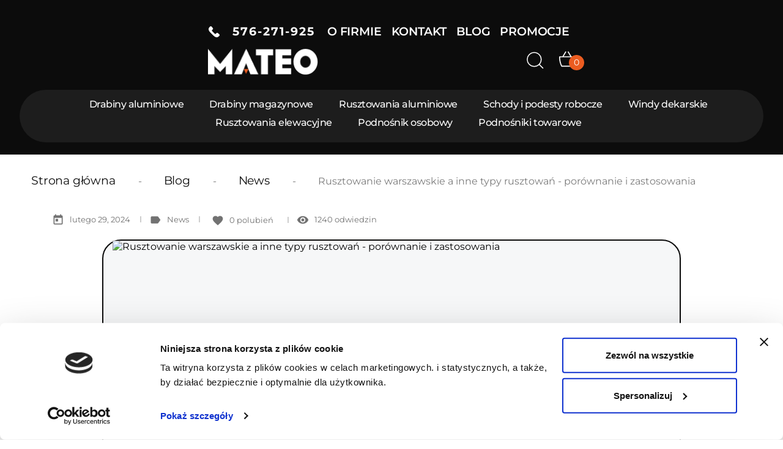

--- FILE ---
content_type: text/html; charset=utf-8
request_url: https://mateo.sklep.pl/blog/news/rusztowanie-warszawskie-a-inne-typy-rusztowan-porownanie-i-zastosowania
body_size: 24022
content:
<!doctype html>
<html lang="pl">

<head>
  
    

	<script>
		(function(w,d,s,l,i){w[l]=w[l]||[];w[l].push({'gtm.start':
		new Date().getTime(), event: 'gtm.js'
		});
		var f = d.getElementsByTagName(s)[0],
			j = d.createElement(s),
			dl = l != 'dataLayer' ? '&l=' + l : '';
		j.async = true;
		j.src =
			'https://www.googletagmanager.com/gtm.js?id=' + i + dl;
		f.parentNode.insertBefore(j, f);
		})(window, document, 'script', 'dataLayer', 'GTM-KHQP2TG');
	</script>




	<meta charset="utf-8">


	<meta http-equiv="x-ua-compatible" content="ie=edge">



	<title>Rusztowanie warszawskie a inne typy rusztowań - porównanie i zastosowania - Mateo sp. z o.o.</title>

				<meta name="description"
			content="Porównanie rusztowania warszawskiego z innymi typami rusztowań. Poznaj różnice i zastosowania. Sprawdź nasz artykuł na blogu Mateo już teraz!">
	
		
	
          
  
      <link rel="alternate" href="https://mateo.sklep.pl/blog/news/rusztowanie-warszawskie-a-inne-typy-rusztowan-porownanie-i-zastosowania" hreflang="x-default">
  

      
    <link rel="canonical" href="https://mateo.sklep.pl/blog/news/rusztowanie-warszawskie-a-inne-typy-rusztowan-porownanie-i-zastosowania">

	
	        <meta property="og:image:width" content="1500" /><meta property="og:image:height" content="750" /><meta robots="index, follow, max-snippet:-1, max-video-preview:-1, max-image-preview:large" />	<style>.blog-post-product-cards{display: flex;justify-content: center;flex-wrap: wrap;}#module-ph_simpleblog-single #content-wrapper .blog-post-product-cards p.product-title{color: white !important;font-size: 1rem !important;text-align: center !important;}#module-ph_simpleblog-single .blog-post-product-cards img{background-color:white;}#module-ph_simpleblog-single .blog-post-product-cards a{background-color: transparent;}#module-ph_simpleblog-single .blog-post-product-cards a{background-color: transparent;}</style>






	<meta name="viewport" content="width=device-width, initial-scale=1">



	<link rel="icon" type="image/vnd.microsoft.icon" href="/img/favicon.ico?1676891500">
	<link rel="shortcut icon" type="image/x-icon" href="/img/favicon.ico?1676891500">


<link rel="preload" as="font" crossorigin="crossorigin" type="font/woff2" href="/themes/classic/assets/css/mont.woff2">

<style>
h1.cat-title-subbaner{
	margin: 4.5rem 0 3.25rem 0;
}
@media (width < 767px) {
    h1.cat-title-subbaner {
        width: 90%;
        margin: .5rem 0 1rem 0;
    }
}
</style>


	




                                        <link rel="stylesheet" href="https://secure.przelewy24.pl/skrypty/ecommerce_plugin.css.php" as="style">
                      
                          <link rel="stylesheet" href="https://mateo.sklep.pl/themes/classic/assets/cache/theme-e4bf331257.css" as="style">    
            



<style>
	#footer .footer-h1-headline{
		font-size: 3em;line-height:120%;text-align: left;margin-bottom: 20px
	}
	#footer .container.for-back{
		padding-top:3em
	}
	/* nawigacja okruszkowa, mobilna */
	@media (max-width: 767.98px) {
		#wrapper .breadcrumb ol {
			display: flex;
			flex-wrap: nowrap !important;
			justify-content: flex-end !important;
			overflow-x: auto;
			scrollbar-width: none;
			-ms-overflow-style: none;
		}

		#wrapper .breadcrumb ol::-webkit-scrollbar {
			display: none;
		}

		#wrapper .breadcrumb ol li {
			float: unset;
			white-space: nowrap;
			display: flex;
			align-items: center;
		}
		#wrapper .breadcrumb li  span{
			font-size: 12px !important;
			color:#0e0e0e !important;
		}
		#footer .footer-h1-headline{
			font-size: 1.5em
		}
	}
	
	#product .product-discounts{
		overflow: hidden;
		overflow-x:scroll
	}

	#manufacturer #main ul {
		display: flex;
		flex-wrap: wrap;
		gap: 1em;
	}

	#manufacturer #main ul li.brand {
		flex: 1 1 250px;
		padding: 1em 0;
		border: 1px solid;
		border-radius: 1em;
	}

	#manufacturer #main ul li.brand {
		position: relative;
		width: 100%;
		background: #FFF;
		border: 2px solid #0B0B0B;
		border-radius: 31px;
		display: flex;
		align-items: center;
		flex-direction: column;
		justify-content: space-around;
		max-width: 287px;
		min-height: 489px;
		width: 100%;
		margin: 1rem;
	}

	#manufacturer #main .brand-infos>p,
	#manufacturer #main .brand-infos>a {
		font-size: 1.25rem;
		color: white !important;
		font-weight: 800
	}

	#manufacturer #main .brand-infos {
		padding: 1em;
		color: white !important;
		display: inline;
		width: 100%;
		background-color: black;
		text-align: center;
		min-height: 150px;
	}
</style>


	

  <script type="text/javascript">
        var bon_search_url = "\/modules\/bonsearch\/ajax.php";
        var ph_sharing_img = "https:\/\/mateo.sklep.pl\/modules\/ph_simpleblog\/featured\/32.jpg";
        var ph_sharing_name = "Rusztowanie warszawskie a inne typy rusztowa\u0144 - por\u00f3wnanie i zastosowania";
        var ph_sharing_url = "https:\/\/mateo.sklep.pl\/blog\/news\/rusztowanie-warszawskie-a-inne-typy-rusztowan-porownanie-i-zastosowania";
        var ph_simpleblog_ajax = "https:\/\/mateo.sklep.pl\/module\/ph_simpleblog\/ajax";
        var ph_simpleblog_token = "33d12a6e1c37415ef76669af6176b3e0";
        var prestashop = {"cart":{"products":[],"totals":{"total":{"type":"total","label":"Razem","amount":0,"value":"0,00\u00a0z\u0142"},"total_including_tax":{"type":"total","label":"Suma (brutto)","amount":0,"value":"0,00\u00a0z\u0142"},"total_excluding_tax":{"type":"total","label":"Suma (netto)","amount":0,"value":"0,00\u00a0z\u0142"}},"subtotals":{"products":{"type":"products","label":"Produkty","amount":0,"value":"0,00\u00a0z\u0142"},"discounts":null,"shipping":{"type":"shipping","label":"Wysy\u0142ka","amount":0,"value":"Za darmo!"},"tax":null},"products_count":0,"summary_string":"0 sztuk","vouchers":{"allowed":0,"added":[]},"discounts":[],"minimalPurchase":0,"minimalPurchaseRequired":""},"currency":{"name":"Z\u0142oty polski","iso_code":"PLN","iso_code_num":"985","sign":"z\u0142"},"customer":{"lastname":null,"firstname":null,"email":null,"birthday":null,"newsletter":null,"newsletter_date_add":null,"optin":null,"website":null,"company":null,"siret":null,"ape":null,"is_logged":false,"gender":{"type":null,"name":null},"addresses":[]},"language":{"name":"Polski (Polish)","iso_code":"pl","locale":"pl-PL","language_code":"pl","is_rtl":"0","date_format_lite":"Y-m-d","date_format_full":"Y-m-d H:i:s","id":1},"page":{"title":"","canonical":null,"meta":{"title":"Mateo sp. z o.o.","description":"","keywords":"","robots":"index"},"page_name":"module-ph_simpleblog-single","body_classes":{"lang-pl":true,"lang-rtl":false,"country-PL":true,"currency-PLN":true,"layout-full-width":true,"page-module-ph_simpleblog-single":true,"tax-display-enabled":true},"admin_notifications":[]},"shop":{"name":"Mateo sp. z o.o.","logo":"\/img\/toren-logo-1676891500.jpg","stores_icon":"\/img\/logo_stores.png","favicon":"\/img\/favicon.ico"},"urls":{"base_url":"https:\/\/mateo.sklep.pl\/","current_url":"https:\/\/mateo.sklep.pl\/blog\/news\/rusztowanie-warszawskie-a-inne-typy-rusztowan-porownanie-i-zastosowania","shop_domain_url":"https:\/\/mateo.sklep.pl","img_ps_url":"https:\/\/mateo.sklep.pl\/img\/","img_cat_url":"https:\/\/mateo.sklep.pl\/img\/c\/","img_lang_url":"https:\/\/mateo.sklep.pl\/img\/l\/","img_prod_url":"https:\/\/mateo.sklep.pl\/img\/p\/","img_manu_url":"https:\/\/mateo.sklep.pl\/img\/m\/","img_sup_url":"https:\/\/mateo.sklep.pl\/img\/su\/","img_ship_url":"https:\/\/mateo.sklep.pl\/img\/s\/","img_store_url":"https:\/\/mateo.sklep.pl\/img\/st\/","img_col_url":"https:\/\/mateo.sklep.pl\/img\/co\/","img_url":"https:\/\/mateo.sklep.pl\/themes\/classic\/assets\/img\/","css_url":"https:\/\/mateo.sklep.pl\/themes\/classic\/assets\/css\/","js_url":"https:\/\/mateo.sklep.pl\/themes\/classic\/assets\/js\/","pic_url":"https:\/\/mateo.sklep.pl\/upload\/","pages":{"address":"https:\/\/mateo.sklep.pl\/adres","addresses":"https:\/\/mateo.sklep.pl\/adresy","authentication":"https:\/\/mateo.sklep.pl\/logowanie","cart":"https:\/\/mateo.sklep.pl\/koszyk","category":"https:\/\/mateo.sklep.pl\/index.php?controller=category","cms":"https:\/\/mateo.sklep.pl\/index.php?controller=cms","contact":"https:\/\/mateo.sklep.pl\/kontakt","discount":"https:\/\/mateo.sklep.pl\/rabaty","guest_tracking":"https:\/\/mateo.sklep.pl\/sledzenie-zamowien-gosci","history":"https:\/\/mateo.sklep.pl\/historia-zamowien","identity":"https:\/\/mateo.sklep.pl\/dane-osobiste","index":"https:\/\/mateo.sklep.pl\/","my_account":"https:\/\/mateo.sklep.pl\/moje-konto","order_confirmation":"https:\/\/mateo.sklep.pl\/potwierdzenie-zamowienia","order_detail":"https:\/\/mateo.sklep.pl\/index.php?controller=order-detail","order_follow":"https:\/\/mateo.sklep.pl\/sledzenie-zamowienia","order":"https:\/\/mateo.sklep.pl\/zam\u00f3wienie","order_return":"https:\/\/mateo.sklep.pl\/index.php?controller=order-return","order_slip":"https:\/\/mateo.sklep.pl\/potwierdzenie-zwrotu","pagenotfound":"https:\/\/mateo.sklep.pl\/nie-znaleziono-strony","password":"https:\/\/mateo.sklep.pl\/odzyskiwanie-hasla","pdf_invoice":"https:\/\/mateo.sklep.pl\/index.php?controller=pdf-invoice","pdf_order_return":"https:\/\/mateo.sklep.pl\/index.php?controller=pdf-order-return","pdf_order_slip":"https:\/\/mateo.sklep.pl\/index.php?controller=pdf-order-slip","prices_drop":"https:\/\/mateo.sklep.pl\/promocje","product":"https:\/\/mateo.sklep.pl\/index.php?controller=product","search":"https:\/\/mateo.sklep.pl\/szukaj","sitemap":"https:\/\/mateo.sklep.pl\/mapa-strony","stores":"https:\/\/mateo.sklep.pl\/index.php?controller=stores","supplier":"https:\/\/mateo.sklep.pl\/dostawcy","register":"https:\/\/mateo.sklep.pl\/logowanie?create_account=1","order_login":"https:\/\/mateo.sklep.pl\/zam\u00f3wienie?login=1"},"alternative_langs":{"pl":"https:\/\/mateo.sklep.pl\/module\/ph_simpleblog\/module-ph_simpleblog-single?sb_category=news&rewrite=rusztowanie-warszawskie-a-inne-typy-rusztowan-porownanie-i-zastosowania"},"theme_assets":"\/themes\/classic\/assets\/","actions":{"logout":"https:\/\/mateo.sklep.pl\/?mylogout="},"no_picture_image":{"bySize":{"small_default":{"url":"https:\/\/mateo.sklep.pl\/img\/p\/pl-default-small_default.jpg","width":98,"height":98},"cart_default":{"url":"https:\/\/mateo.sklep.pl\/img\/p\/pl-default-cart_default.jpg","width":125,"height":125},"medium_default":{"url":"https:\/\/mateo.sklep.pl\/img\/p\/pl-default-medium_default.jpg","width":452,"height":452},"large_default":{"url":"https:\/\/mateo.sklep.pl\/img\/p\/pl-default-large_default.jpg","width":800,"height":800}},"small":{"url":"https:\/\/mateo.sklep.pl\/img\/p\/pl-default-small_default.jpg","width":98,"height":98},"medium":{"url":"https:\/\/mateo.sklep.pl\/img\/p\/pl-default-medium_default.jpg","width":452,"height":452},"large":{"url":"https:\/\/mateo.sklep.pl\/img\/p\/pl-default-large_default.jpg","width":800,"height":800},"legend":""}},"configuration":{"display_taxes_label":true,"display_prices_tax_incl":true,"is_catalog":false,"show_prices":true,"opt_in":{"partner":true},"quantity_discount":{"type":"discount","label":"Rabat"},"voucher_enabled":0,"return_enabled":0},"field_required":[],"breadcrumb":{"links":[{"title":"Strona g\u0142\u00f3wna","url":"https:\/\/mateo.sklep.pl\/"},{"title":"Blog","url":"https:\/\/mateo.sklep.pl\/blog"},{"title":"News","url":"https:\/\/mateo.sklep.pl\/blog\/news"},{"title":"Rusztowanie warszawskie a inne typy rusztowa\u0144 - por\u00f3wnanie i zastosowania","url":"https:\/\/mateo.sklep.pl\/blog\/news\/rusztowanie-warszawskie-a-inne-typy-rusztowan-porownanie-i-zastosowania"}],"count":4},"link":{"protocol_link":"https:\/\/","protocol_content":"https:\/\/"},"time":1763938138,"static_token":"c18ce9560621be3e4b446808c5ce6112","token":"2aaf719a3f5f437cc3091e5feed77b53"};
        var psr_icon_color = "#F19D76";
        var static_token_bon_search = "c18ce9560621be3e4b446808c5ce6112";
        var x13webp_ajax_convert_url = "https:\/\/mateo.sklep.pl\/module\/x13webp\/ajax?ajax=1&convertImages=1";
      </script>





	<!-- emarketing start -->


<!-- emarketing end --><meta property="og:url" content="https://mateo.sklep.pl/blog/news/rusztowanie-warszawskie-a-inne-typy-rusztowan-porownanie-i-zastosowania" />
<meta property="og:title" content="Rusztowanie warszawskie a inne typy rusztowań - porównanie i zastosowania" />
<meta property="og:type" content="article" />
<meta property="og:site_name" content="Mateo sp. z o.o." />
<meta property="og:description" content="Rusztowanie warszawskie, znane również jako rusztowanie modułowe, to popularny typ rusztowania używanego głównie w budownictwie miejskim i renowacji zabytków. Jego główną cechą jest wysoka adaptacyjność do różnorodnych warunków pracy, co sprawia, że jest ono wyjątkowo użyteczne w ciasnych i trudno dostępnych przestrzeniach miejskich. Rusztowanie warszawskie składa się z systemu łatwo montowalnych stalowych ram, które mogą być szybko dostosowane do konkretnego projektu, oferując solidne wsparcie dla pracowników i materiałów na różnych wysokościach." />
<meta property="og:image" content="https://mateo.sklep.pl/modules/ph_simpleblog/featured/32.jpg" />
<meta property="fb:admins" content="0"/>
<meta property="fb:app_id" content="0"/>






<script type="application/ld+json">
{
  "@context": "https://schema.org",
  "@type": "Organization",
  "name": "Mateo Sp. z o.o.",
  "url": "https://mateo.sklep.pl",
  "logo": "https://mateo.sklep.pl/img/toren-logo-1676891500.jpg",
  "email": "biuro@mateo.sklep.pl",
  "telephone": "+48 576 271 925",
  "sameAs": [
    "https://share.google/ayL5sb1XhB1ugkzcg","https://share.google/oXXAeIDmwZmCi0c8m"
 
  ]
}
</script>

<script type="application/ld+json">
{
  "@context": "https://schema.org",
  "@type": "WebSite",
  "url": "https://mateo.sklep.pl/",
  "potentialAction": {
    "@type": "SearchAction",
    "target": "https://mateo.sklep.pl/szukaj?controller=search&search_query={search_term_string}",
    "query-input": "required name=search_term_string"
  }
}
</script> 







  
</head>

<body id="module-ph_simpleblog-single" class="lang-pl country-pl currency-pln layout-full-width page-module-ph-simpleblog-single tax-display-enabled">

  <!-- Google Tag Manager (noscript) -->
  <noscript><iframe src="https://www.googletagmanager.com/ns.html?id=GTM-KHQP2TG" height="0" width="0" style="display:none;visibility:hidden"></iframe></noscript>
  <!-- End Google Tag Manager (noscript) -->


  <div class="left-column-opener">
    <svg width="30px" height="30px" viewBox="0 0 24 24" fill="#fff" xmlns="http://www.w3.org/2000/svg">
      <g clip-path="url(#clip0_429_11254)">
        <path d="M10 17L15 12" stroke="#fff" stroke-width="2.5" stroke-linecap="round" stroke-linejoin="round" />
        <path d="M15 12L10 7" stroke="#fff" stroke-width="2.5" stroke-linecap="round" stroke-linejoin="round" />
      </g>
      <defs>
        <clipPath id="clip0_429_11254">
          <rect width="24" height="24" fill="white" />
        </clipPath>
      </defs>
    </svg>
    <span class="left-column-opener-cat-headline">Kategorie</span>
  </div>
  
    
  <div id="fb-root"></div><script>(function(d, s, id) {var js, fjs = d.getElementsByTagName(s)[0];if (d.getElementById(id)) return;js = d.createElement(s); js.id = id;js.src = 'https://connect.facebook.net/pl_PL/sdk.js#xfbml=1&version=v3.2&appId=&autoLogAppEvents=1';fjs.parentNode.insertBefore(js, fjs);}(document, 'script', 'facebook-jssdk'));</script>

  <main>
    
          

    <header id="header">
      
        
  <div class="header-banner">
    
  </div>



  


  <div class="header-top custom-header-top">
    <div class="container custom-container-index">
      <div class="row custom-row-index">
        <div class="hidden-sm-down custom-destop-header">
          <div class="custom-contact">
                        
              <a class="custom-header-contact" href="tel:+48576271925"
                onclick="gtag('event', 'conversion', {'send_to': 'AW-765050933/WcUFCIn0zdUDELWA5-wC'});">
                <svg width="18" height="18" viewBox="0 0 18 18" fill="none" xmlns="http://www.w3.org/2000/svg">
                  <path
                    d="M17.8073 13.6508C17.1372 12.3841 14.8104 11.0106 14.7079 10.9506C14.4089 10.7804 14.0969 10.6903 13.805 10.6903C13.3708 10.6903 13.0154 10.8892 12.8002 11.2509C12.4598 11.658 12.0377 12.1338 11.9353 12.2076C11.1424 12.7455 10.5218 12.6844 9.83503 11.9977L6.00224 8.16457C5.31985 7.48217 5.25711 6.85383 5.79135 6.06531C5.8661 5.9622 6.34194 5.53975 6.74905 5.19905C7.00866 5.04455 7.18685 4.81497 7.26493 4.53333C7.36871 4.1586 7.2923 3.71779 7.04737 3.28833C6.98964 3.18956 5.6155 0.86239 4.34947 0.19267C4.11322 0.0675358 3.84693 0.00146484 3.57998 0.00146484C3.14017 0.00146484 2.72639 0.172982 2.41539 0.483649L1.56848 1.33023C0.229044 2.66933 -0.25581 4.18729 0.126601 5.84174C0.44561 7.22055 1.37528 8.68779 2.89024 10.2024L7.79717 15.1094C9.71457 17.0268 11.5425 17.9991 13.2303 17.9991C13.2303 17.9991 13.2303 17.9991 13.2307 17.9991C14.472 17.9991 15.6293 17.4716 16.6694 16.4314L17.5159 15.5849C18.0305 15.0706 18.1473 14.2931 17.8073 13.6508Z"
                    fill="white" />
                </svg>

              &nbsp; &nbsp;576-271-925</a> &nbsp; &nbsp;
            <ul class="semi-menu">
              <li><a href='/content/6-o-firmie'>o firmie</a></li>
              <li><a href='/kontakt'>kontakt</a></li>
              <li><a href='/blog'>blog</a></li>
              <li><a href='/promocje'>promocje</a></li>
            </ul>
          </div>
          <div class="hidden-sm-down" id="_desktop_logo">
                          <a href="https://mateo.sklep.pl/">
                <img class="logo img-responsive" height="43" width="175" style="height:auto" src="/img/toren-logo-1676891500.webp" alt="Mateo sp. z o.o.">
              </a>
                      </div>
          <div class=" right-nav">
                          <div id="search_widget" class="col-lg-4 col-md-5 col-sm-12 search-widget"
    data-search-controller-url="https://mateo.sklep.pl/szukaj">
    <button type="submit" aria-label="Szukaj">
        <svg width="28" height="28" viewBox="0 0 28 28" fill="none" xmlns="http://www.w3.org/2000/svg">
            <path
                d="M12.3629 23.7263C18.6385 23.7263 23.7258 18.639 23.7258 12.3634C23.7258 6.08784 18.6385 1.00049 12.3629 1.00049C6.08735 1.00049 1 6.08784 1 12.3634C1 18.639 6.08735 23.7263 12.3629 23.7263Z"
                stroke="white" stroke-width="1.5" stroke-linecap="round" stroke-linejoin="round" />
            <path d="M26.5653 26.5658L20.3867 20.3872" stroke="white" stroke-width="1.5" stroke-linecap="round"
                stroke-linejoin="round" />
        </svg>
    </button>
</div>
    <div class="wrap_search_widget custom-search">
        <div class="close-search">
            <svg width="30px" height="30px" viewBox="0 0 24 24" fill="#EB5C20" xmlns="http://www.w3.org/2000/svg">
                <path d="M18 6L6 18M6 6L18 18" stroke="#EB5C20" stroke-width="2" stroke-linecap="round"
                    stroke-linejoin="round" />
            </svg>
        </div>
        <form method="get" action="https://mateo.sklep.pl/szukaj" id="searchbox" class="custom-search-form">
            <input type="hidden" name="controller" value="search" />
            <input type="text" id="input_search" name="search_query"
                placeholder="Szukaj..." class="ui-autocomplete-input js-search"
                autocomplete="off" />
                <div id="search_popup"></div>
        </form>
    </div>


  

 <div id="_desktop_cart">
    <div class="blockcart cart-preview inactive"
      data-refresh-url="//mateo.sklep.pl/module/ps_shoppingcart/ajax">
      <div class="header">
        <a class="cart-customlocation menu-show-cart disactive"
      rel="nofollow" href="//mateo.sklep.pl/koszyk?action=show" title="Zobacz koszyk">
      <span class="count_shopping">0</span>
     <svg width="26" height="26" viewBox="0 0 26 26" fill="none" xmlns="http://www.w3.org/2000/svg">
<path d="M4.18762 24.2046L4.95196 23.8216L4.18762 24.2046ZM21.4614 24.2046L22.2257 24.5876L21.4614 24.2046ZM1.20208 9.84457H24.4469V8.13464H1.20208V9.84457ZM23.9391 9.33672V10.0874H25.649V9.33672H23.9391ZM21.1792 23.524H4.46976V25.234H21.1792V23.524ZM1.70993 10.0874V9.33672H0V10.0874H1.70993ZM4.95196 23.8216C2.81985 19.5572 1.70987 14.855 1.70993 10.0874H0C0 15.1214 1.1713 20.0854 3.42328 24.5876L4.95196 23.8216ZM4.46976 23.524C4.67495 23.524 4.86134 23.6403 4.95196 23.8216L3.42328 24.5876C3.52063 24.7818 3.67005 24.9451 3.85485 25.0592C4.03966 25.1733 4.25255 25.2338 4.46976 25.234V23.524ZM20.697 23.8216C20.7418 23.7321 20.8107 23.6568 20.8958 23.6043C20.981 23.5517 21.0791 23.5239 21.1792 23.524V25.234C21.6238 25.234 22.0273 24.9843 22.2257 24.5876L20.697 23.8216ZM23.9391 10.0874C23.9391 14.8547 22.8276 19.557 20.697 23.8216L22.2257 24.5876C24.477 20.0855 25.649 15.121 25.649 10.0874H23.9391ZM24.4469 9.84457C24.3122 9.84457 24.183 9.79106 24.0878 9.69582C23.9926 9.60058 23.9391 9.47141 23.9391 9.33672H25.649C25.649 9.01791 25.5223 8.71215 25.2969 8.48672C25.0715 8.26128 24.7657 8.13464 24.4469 8.13464V9.84457ZM1.20208 8.13464C0.88327 8.13464 0.577516 8.26128 0.352082 8.48672C0.126648 8.71215 0 9.01791 0 9.33672H1.70993C1.70993 9.47141 1.65643 9.60058 1.56119 9.69582C1.46595 9.79106 1.33677 9.84457 1.20208 9.84457V8.13464ZM6.71832 9.42906L11.8481 0.879394L10.3793 0.000488281L5.24949 8.55015L6.71661 9.42906H6.71832ZM13.8009 0.879394L18.9307 9.42906L20.3978 8.55015L15.268 0.000488281L13.8009 0.879394Z" fill="white"/>
</svg>

    </a>
      </div>
    </div>
  </div>

            
          </div>

                  </div>
        <div class="hidden-md-up text-sm-center mobile custom-mobile-header">
          <div class="float-xs-left" id="menu-icon">
            <i class="material-icons d-inline">&#xE5D2;</i>
          </div>

          <div class="top-logo" id="_mobile_logo"></div>
          <div class="bottom-customer">
            
            
          </div>
                                      </div>
        <div class="add-phone">
          <a class="custom-header-contact" href="tel:+48576271925"
            onclick="gtag('event', 'conversion', 'send_to': 'AW-765050933/WcUFCIn0zdUDELWA5-wC');"><i
              class="fas fa-phone header-icons-mobile"></i>&nbsp; &nbsp;576 271 925</a>

        </div>
        <div id="mobile_top_menu_wrapper" class="row hidden-md-up" style="display:none;">
          <div class="js-top-menu mobile" id="_mobile_top_menu"></div>

          <div class="js-top-menu-bottom custom-menu-bottom">
            <div class="add-menu-items">
              <a class="custom-header-menu-item" href='/content/6-o-firmie'>o firmie</a>
              <a class="custom-header-menu-item" href='/kontakt'>kontakt</a>
              <a class="custom-header-menu-item" href='/blog'>blog</a>
              <a class="custom-header-menu-item" href='/promocje'>promocje</a>

            </div>
            <a class="custom-header-contact" href="mailto:biuro@mateo.sklep.pl"><i
                class="fas fa-envelope header-icons-mobile">&nbsp; &nbsp;</i>biuro@mateo.sklep.pl</a>

            <div id="_mobile_currency_selector"></div>
            <div id="_mobile_language_selector"></div>
            <div id="_mobile_contact_link"></div>
          </div>
        </div>
      </div>
    </div>
        <div class="menu-bottom-bar">
      

<div class="menu js-top-menu position-static hidden-sm-down" id="_desktop_top_menu">
    
          <ul class="top-menu" id="top-menu" data-depth="0">
                    <li class="category" id="category-30">
                          <a
                class="dropdown-item"
                href="https://mateo.sklep.pl/30-drabiny-aluminiowe" data-depth="0"
                              >
                DRABINY ALUMINIOWE
              </a>
            </li>
                    <li class="category" id="category-31">
                          <a
                class="dropdown-item"
                href="https://mateo.sklep.pl/31-drabiny-magazynowe" data-depth="0"
                              >
                DRABINY MAGAZYNOWE
              </a>
            </li>
                    <li class="link" id="lnk-rusztowania-aluminiowe">
                          <a
                class="dropdown-item"
                href="https://mateo.sklep.pl/34-rusztowania-aluminiowe" data-depth="0"
                              >
                Rusztowania aluminiowe
              </a>
            </li>
                    <li class="link" id="lnk-schody-i-podesty-robocze">
                          <a
                class="dropdown-item"
                href="https://mateo.sklep.pl/36-schody_podesty_robocze" data-depth="0"
                              >
                Schody i podesty robocze
              </a>
            </li>
                    <li class="link" id="lnk-windy-dekarskie">
                          <a
                class="dropdown-item"
                href="https://mateo.sklep.pl/37-windy_dekarskie" data-depth="0"
                              >
                Windy dekarskie
              </a>
            </li>
                    <li class="category" id="category-35">
                          <a
                class="dropdown-item"
                href="https://mateo.sklep.pl/35-rusztowania_elewacyjne" data-depth="0"
                              >
                RUSZTOWANIA ELEWACYJNE
              </a>
            </li>
                    <li class="category" id="category-896">
                          <a
                class="dropdown-item"
                href="https://mateo.sklep.pl/896-podnosnik-osobowy" data-depth="0"
                              >
                Podnośnik osobowy
              </a>
            </li>
                    <li class="category" id="category-39">
                          <a
                class="dropdown-item"
                href="https://mateo.sklep.pl/39-podnosniki_towarowe" data-depth="0"
                              >
                PODNOŚNIKI TOWAROWE
              </a>
            </li>
              </ul>
    
    <div class="clearfix"></div>
</div>

    </div>
  


                    
                                    


          
              

    </header>

    
      
<aside id="notifications">
  <div class="container">
    
    
    
      </div>
</aside>
    

    <section id="wrapper">
            
          <nav data-depth="4" class="breadcrumb hidden-sm-down">
    <ol class="bred" itemscope itemtype="http://schema.org/BreadcrumbList">
      
                  

            <li class="bred-li" itemprop="itemListElement" itemscope itemtype="http://schema.org/ListItem">
              

              
                                              <a itemprop="item" data-content="1" href="https://mateo.sklep.pl/">
                  <span class="bred-span" itemprop="name">Strona główna</span>
                                  </a>
              
              <meta itemprop="position" content="1">
            </li>
          
                  

            <li class="bred-li" itemprop="itemListElement" itemscope itemtype="http://schema.org/ListItem">
              

              
                                              <a itemprop="item" data-content="2" href="https://mateo.sklep.pl/blog">
                  <span class="bred-span" itemprop="name">Blog</span>
                                  </a>
              
              <meta itemprop="position" content="2">
            </li>
          
                  

            <li class="bred-li" itemprop="itemListElement" itemscope itemtype="http://schema.org/ListItem">
              

              
                                              <a itemprop="item" data-content="3" href="https://mateo.sklep.pl/blog/news">
                  <span class="bred-span" itemprop="name">News</span>
                                  </a>
              
              <meta itemprop="position" content="3">
            </li>
          
                  

            <li class="bred-li" itemprop="itemListElement" itemscope itemtype="http://schema.org/ListItem">
              

              
                                              <span class="bred-span active" itemprop="name">Rusztowanie warszawskie a inne typy rusztowań - porównanie i zastosowania</span>
              
              <meta itemprop="position" content="4">
            </li>
          
              
    </ol>
  </nav>

      
      <div class="container-fluid">


        

        
  <div id="content-wrapper">
    
    
    <section id="main">
    
      
    

    
      <section id="content" class="page-content card card-block">
        
        
<div class="simpleblog__postInfo container">
    <ul>
    	        <li>
        	<i class="material-icons">today</i>
        	<span>
        		<time>
        			lutego 29, 2024
        		</time>
        	</span>
        </li>
                                <li>
        	<i class="material-icons">label</i>
        	<span>
	        	<a
	        		href="https://mateo.sklep.pl/blog/news"
	        		title="News"
	        	>
	        		News
	        	</a>
	        </span>

        </li>
                        <li>
        	<button style="background-color: transparent; border:none;cursor:pointer" data-guest="0" data-post="32" class="simpleblog-like-button">
        		<i class="material-icons">favorite</i>
	        	<span class="likes-count">
	        		0
	        	</span>
	        	<span>
		        	polubień
		        </span>
	        </button>
        	        </li>
                        <li>
        	<i class="material-icons">remove_red_eye</i>
        	<span>
	        	1240 odwiedzin
	        </span>
        </li>
                    </ul>
</div>
<div class="simpleblog__post container">
			<a rel="nofollow" href="/modules/ph_simpleblog/featured/32.jpg" title="Rusztowanie warszawskie a inne typy rusztowań - porównanie i zastosowania" class="fancybox simpleblog__post-featured">
			<picture>	
				<source type="image/webp" media="(min-width:1440px)" srcset="/modules/ph_simpleblog/featured/32.jpg">
				<img loading="eager" fetchpriority="high" src="/modules/ph_simpleblog/covers/32-thumb.webp" alt="Rusztowanie warszawskie a inne typy rusztowań - porównanie i zastosowania" class="img-fluid" />
			</picture>
		</a>
		<h1 class="h1">Rusztowanie warszawskie a inne typy rusztowań - porównanie i zastosowania</h1>
    <div class="simpleblog__post__content">
        <p>Rusztowanie warszawskie, znane również jako <a title="rusztowanie modułowe" href="https://mateo.sklep.pl/34-rusztowania-aluminowe">rusztowanie modułowe</a>, to popularny typ rusztowania używanego głównie w budownictwie miejskim i renowacji zabytków. Jego główną cechą jest wysoka adaptacyjność do różnorodnych warunków pracy, co sprawia, że jest ono wyjątkowo użyteczne w ciasnych i trudno dostępnych przestrzeniach miejskich. Rusztowanie warszawskie składa się z systemu łatwo montowalnych stalowych ram, które mogą być szybko dostosowane do konkretnego projektu, oferując solidne wsparcie dla pracowników i materiałów na różnych wysokościach.</p>
<h2><strong>Bezpieczeństwo i efektywność pracy</strong></h2>
<p>Bezpieczeństwo jest kluczowym aspektem każdego typu rusztowania, a rusztowanie warszawskie zostało zaprojektowane z myślą o zapewnieniu maksymalnego bezpieczeństwa użytkownikom. Dzięki stabilnej konstrukcji i możliwości dostosowania do specyfiki budynku, minimalizuje ryzyko wypadków. Co więcej, efektywność pracy na rusztowaniu warszawskim jest znacznie zwiększona dzięki łatwości montażu i demontażu, co pozwala zaoszczędzić czas i zasoby na budowie.</p>
<h2><strong>Porównanie z innymi typami rusztowań</strong></h2>
<p><a title="Rusztowanie warszawskie" href="https://mateo.sklep.pl/34-rusztowania-aluminowe">Rusztowanie warszawskie</a> wyróżnia się na tle innych dostępnych na rynku typów rusztowań, takich jak rusztowania ramowe czy rurowo-łącznikowe, przede wszystkim swoją modularnością i elastycznością konstrukcyjną. Rusztowania ramowe, choć szybkie w montażu i demontażu, oferują ograniczone możliwości adaptacji do niestandardowych kształtów budynków i są zazwyczaj używane w projektach wymagających prostych konfiguracji. Z kolei rusztowania rurowo-łącznikowe, pomimo swojej dużej adaptacyjności do różnych warunków, wymagają znacznie więcej czasu na montaż i posiadają bardziej skomplikowaną strukturę, co może przekładać się na wyższe koszty pracy.</p>
<h3><strong>Łatwość dostosowania</strong></h3>
<p>Rusztowanie warszawskie, dzięki swojej budowie, pozwala na szybkie i łatwe dostosowanie do skomplikowanych kształtów obiektów, nierówności terenu oraz innych wyzwań, z jakimi mogą się spotkać wykonawcy na budowie. Jego modułowość ułatwia tworzenie bezpiecznych platform roboczych na dowolnej wysokości, co jest kluczowe przy pracach wymagających precyzji i stabilności. Ponadto łatwość w montażu i demontażu rusztowania warszawskiego pozwala na oszczędność czasu i zasobów, co jest szczególnie ważne w dynamicznie zmieniającym się środowisku budowlanym.</p>
<h2><strong>Zastosowania rusztowania warszawskiego</strong></h2>
<p>Rusztowanie warszawskie znajduje zastosowanie w szerokim spektrum projektów budowlanych, od renowacji zabytków po budowę nowych konstrukcji. Jego unikalna zdolność do dostosowania się do nietypowych kształtów i ograniczonej przestrzeni czyni je idealnym rozwiązaniem dla prac w ścisłych centrach miast, gdzie przestrzeń robocza jest często ograniczona. Stabilność i bezpieczeństwo, jakie oferuje rusztowanie warszawskie, są nieocenione przy pracach renowacyjnych na zabytkowych budynkach, gdzie zachowanie integralności struktury jest priorytetem.</p>
<h3><strong>Szybkość adaptacji</strong></h3>
<p>Ponadto rusztowanie warszawskie jest często wybierane przy realizacji dużych projektów budowlanych, takich jak budowa nowych obiektów komercyjnych czy mieszkalnych. Jego zdolność do szybkiego dostosowania do zmieniających się wymagań projektu, łatwość w montażu i demontażu sprawiają, że jest to ekonomiczne i efektywne rozwiązanie dla firm budowlanych. Rusztowanie warszawskie jest również używane przy montażu elementów zewnętrznych, takich jak reklamy czy elementy dekoracyjne na wysokości, gdzie stabilna i bezpieczna platforma robocza jest niezbędna do wykonania pracy.</p>
<h2><strong>Praktyczne aspekty użytkowania</strong></h2>
<p>Aby maksymalnie wykorzystać potencjał rusztowania warszawskiego, ważne jest odpowiednie szkolenie personelu z zakresu bezpiecznego montażu, demontażu i użytkowania. Regularne kontrole stanu technicznego rusztowania, w tym sprawdzanie połączeń i stabilności konstrukcji, są niezbędne do zapewnienia bezpieczeństwa pracy. Dodatkowo należy zawsze przestrzegać przepisów budowlanych i norm bezpieczeństwa, co pozwala na uniknięcie potencjalnych wypadków na budowie.</p>
<h2><strong>Rusztowanie warszawskie: wybór profesjonalistów</strong></h2>
<p>Wybór rusztowania warszawskiego przez wielu profesjonalistów nie jest przypadkowy. Jego uniwersalność, bezpieczeństwo i łatwość w montażu sprawiają, że jest to jedno z najbardziej preferowanych rozwiązań na rynku. Adaptacyjność do zmiennych warunków pracy i możliwość szybkiego dostosowania konstrukcji do specyficznych wymagań projektu czynią rusztowanie warszawskie niezastąpionym narzędziem w nowoczesnym budownictwie. Dzięki temu, zarówno w przypadku renowacji starych kamienic, jak i realizacji nowych inwestycji, rusztowanie warszawskie stanowi klucz do efektywnej i bezpiecznej pracy na wysokościach.</p>

        				<div class="related-posts">
			<h2>Sprawdź także:</h2>
			<ul>
									<li>
						<article>
												
							<a href="https://mateo.sklep.pl/blog/news/rusztowanie-warszawskie-a-inne-typy-rusztowan-porownanie-i-zastosowania" title="Rusztowanie warszawskie a inne typy rusztowań - porównanie i zastosowania">
																<h3 style="color:inherit;text-align:center;font-size:1.25rem">Rusztowanie warszawskie a inne typy rusztowań - porównanie i zastosowania</h3>
							</a>
						</article>
					</li>
									<li>
						<article>
												
							<a href="https://mateo.sklep.pl/blog/news/jakie-rusztowanie-wybrac-do-prac-remontowych-na-klatkach-schodowych" title="Jakie rusztowanie wybrać do prac remontowych na klatkach schodowych?">
																<h3 style="color:inherit;text-align:center;font-size:1.25rem">Jakie rusztowanie wybrać do prac remontowych na klatkach schodowych?</h3>
							</a>
						</article>
					</li>
									<li>
						<article>
												
							<a href="https://mateo.sklep.pl/blog/news/bezpieczna-praca-na-wysokosci-stabilizator-do-drabiny" title="Bezpieczna praca na wysokości - jak stabilizator do drabiny zmienia zasady gry?">
																<h3 style="color:inherit;text-align:center;font-size:1.25rem">Bezpieczna praca na wysokości - jak stabilizator do drabiny zmienia zasady gry?</h3>
							</a>
						</article>
					</li>
									<li>
						<article>
												
							<a href="https://mateo.sklep.pl/blog/news/drabina-dachowa-jak-wybrac-odpowiednia" title="Drabina dachowa - jak wybrać odpowiednią">
																<h3 style="color:inherit;text-align:center;font-size:1.25rem">Drabina dachowa - jak wybrać odpowiednią</h3>
							</a>
						</article>
					</li>
									<li>
						<article>
												
							<a href="https://mateo.sklep.pl/blog/news/korzysci-z-korzystania-z-wielofunkcyjnych-drabin" title="Korzyści z korzystania z wielofunkcyjnych drabin">
																<h3 style="color:inherit;text-align:center;font-size:1.25rem">Korzyści z korzystania z wielofunkcyjnych drabin</h3>
							</a>
						</article>
					</li>
							</ul>
		</div>

    </div>
    <div class="simpleblog__post__after-content" id="displayPrestaHomeBlogAfterPostContent">
		
	</div><!-- #displayPrestaHomeBlogAfterPostContent -->

    </div>


	<div class="simpleblog__featuredProducts product-accessories" id="products">

            <div class="accesories-header">

              <div class="swiper-button-prev-accesories">

                <svg width="15" height="26" viewBox="0 0 15 26" fill="none" xmlns="http://www.w3.org/2000/svg">

                <path d="M13 24.1953C13.0781 24.1953 13.1562 24.1797 13.2344 24.1484C13.3047 24.125 13.3672 24.082 13.4219 24.0195C13.5391 23.9023 13.5977 23.7617 13.5977 23.5977C13.5977 23.4336 13.5391 23.293 13.4219 23.1758L3.05078 12.8047L13.4219 2.42188C13.5391 2.30469 13.5977 2.16406 13.5977 2C13.5977 1.83594 13.5391 1.69531 13.4219 1.57812C13.3047 1.46094 13.1641 1.40234 13 1.40234C12.8359 1.40234 12.6953 1.46094 12.5781 1.57812L1.77344 12.3711C1.65625 12.4883 1.59766 12.6328 1.59766 12.8047C1.59766 12.9688 1.65625 13.1094 1.77344 13.2266L12.5781 24.0195C12.6328 24.082 12.6992 24.125 12.7773 24.1484C12.8477 24.1797 12.9219 24.1953 13 24.1953Z" fill="white"></path>

                <path d="M13.2344 24.1484L12.863 23.22L12.8903 23.209L12.9181 23.1998L13.2344 24.1484ZM13.4219 24.0195L12.6693 23.361L12.6912 23.336L12.7148 23.3124L13.4219 24.0195ZM3.05078 12.8047L2.34367 13.5118L1.63697 12.8051L2.34328 12.098L3.05078 12.8047ZM13.4219 2.42188L12.7144 1.71517L12.7148 1.71477L13.4219 2.42188ZM12.5781 1.57812L13.2852 2.28523L13.2848 2.28562L12.5781 1.57812ZM1.77344 12.3711L1.06633 11.664L1.06672 11.6636L1.77344 12.3711ZM1.77344 13.2266L1.06672 13.9341L1.06633 13.9337L1.77344 13.2266ZM12.5781 24.0195L13.2848 23.312L13.3086 23.3358L13.3307 23.361L12.5781 24.0195ZM12.7773 24.1484L13.0647 23.1906L13.1255 23.2088L13.1835 23.2346L12.7773 24.1484ZM13 23.1953C12.9414 23.1953 12.8938 23.2076 12.863 23.22L13.6058 25.0769C13.4187 25.1517 13.2149 25.1953 13 25.1953V23.1953ZM12.9181 23.1998C12.8002 23.2391 12.7172 23.3062 12.6693 23.361L14.1745 24.678C14.0171 24.8578 13.8092 25.0109 13.5506 25.0971L12.9181 23.1998ZM12.7148 23.3124C12.6892 23.338 12.6558 23.3811 12.6306 23.4416C12.6053 23.5022 12.5977 23.5579 12.5977 23.5977H14.5977C14.5977 24.0299 14.4316 24.4241 14.129 24.7266L12.7148 23.3124ZM12.5977 23.5977C12.5977 23.6374 12.6053 23.6931 12.6306 23.7538C12.6558 23.8142 12.6892 23.8573 12.7148 23.8829L14.129 22.4687C14.4316 22.7713 14.5977 23.1654 14.5977 23.5977H12.5977ZM12.7148 23.8829L2.34367 13.5118L3.75789 12.0976L14.129 22.4687L12.7148 23.8829ZM2.34328 12.098L12.7144 1.71517L14.1294 3.12858L3.75829 13.5114L2.34328 12.098ZM12.7148 1.71477C12.6892 1.74037 12.6558 1.78342 12.6306 1.8439C12.6053 1.90458 12.5977 1.96026 12.5977 2H14.5977C14.5977 2.43229 14.4316 2.8264 14.129 3.12898L12.7148 1.71477ZM12.5977 2C12.5977 2.03974 12.6053 2.09542 12.6306 2.1561C12.6558 2.21658 12.6892 2.25963 12.7148 2.28523L14.129 0.871018C14.4316 1.1736 14.5977 1.56771 14.5977 2H12.5977ZM12.7148 2.28523C12.7404 2.31083 12.7834 2.34417 12.8439 2.36937C12.9046 2.39465 12.9603 2.40234 13 2.40234V0.402344C13.4323 0.402344 13.8264 0.568435 14.129 0.871018L12.7148 2.28523ZM13 2.40234C13.0397 2.40234 13.0954 2.39465 13.1561 2.36937C13.2166 2.34417 13.2596 2.31083 13.2852 2.28523L11.871 0.871018C12.1736 0.568435 12.5677 0.402344 13 0.402344V2.40234ZM13.2848 2.28562L2.48016 13.0786L1.06672 11.6636L11.8714 0.870635L13.2848 2.28562ZM2.48055 13.0782C2.51059 13.0482 2.54424 13.0025 2.56834 12.9431C2.59214 12.8844 2.59766 12.8344 2.59766 12.8047H0.597656C0.597656 12.3786 0.753981 11.9763 1.06633 11.664L2.48055 13.0782ZM2.59766 12.8047C2.59766 12.765 2.58996 12.7093 2.56468 12.6486C2.53948 12.5881 2.50614 12.5451 2.48055 12.5195L1.06633 13.9337C0.763746 13.6311 0.597656 13.237 0.597656 12.8047H2.59766ZM2.48016 12.5191L13.2848 23.312L11.8714 24.727L1.06672 13.9341L2.48016 12.5191ZM13.3307 23.361C13.2639 23.2847 13.1701 23.2222 13.0647 23.1906L12.49 25.1063C12.2283 25.0278 12.0017 24.8794 11.8255 24.678L13.3307 23.361ZM13.1835 23.2346C13.1239 23.2082 13.0596 23.1953 13 23.1953V25.1953C12.7842 25.1953 12.5714 25.1512 12.3712 25.0622L13.1835 23.2346Z" fill="white"></path>

                </svg>

              </div>

              <h3>Powiązane produkty</h3>

              <div class="swiper-button-next-accesories">

                <svg width="15" height="26" viewBox="0 0 15 26" fill="none" xmlns="http://www.w3.org/2000/svg">

                  <path d="M2 24.1953C1.92188 24.1953 1.84375 24.1797 1.76562 24.1484C1.69531 24.125 1.63281 24.082 1.57812 24.0195C1.46094 23.9023 1.40234 23.7617 1.40234 23.5977C1.40234 23.4336 1.46094 23.293 1.57812 23.1758L11.9492 12.8047L1.57812 2.42188C1.46094 2.30469 1.40234 2.16406 1.40234 2C1.40234 1.83594 1.46094 1.69531 1.57812 1.57812C1.69531 1.46094 1.83594 1.40234 2 1.40234C2.16406 1.40234 2.30469 1.46094 2.42188 1.57812L13.2266 12.3711C13.3438 12.4883 13.4023 12.6328 13.4023 12.8047C13.4023 12.9688 13.3438 13.1094 13.2266 13.2266L2.42188 24.0195C2.36719 24.082 2.30078 24.125 2.22266 24.1484C2.15234 24.1797 2.07812 24.1953 2 24.1953Z" fill="white"></path>

                  <path d="M1.76562 24.1484L2.13702 23.22L2.10973 23.209L2.08185 23.1998L1.76562 24.1484ZM1.57812 24.0195L2.3307 23.361L2.30878 23.336L2.28523 23.3124L1.57812 24.0195ZM11.9492 12.8047L12.6563 13.5118L13.363 12.8051L12.6567 12.098L11.9492 12.8047ZM1.57812 2.42188L2.28563 1.71517L2.28523 1.71477L1.57812 2.42188ZM2.42188 1.57812L1.71477 2.28523L1.71515 2.28562L2.42188 1.57812ZM13.2266 12.3711L13.9337 11.664L13.9333 11.6636L13.2266 12.3711ZM13.2266 13.2266L13.9333 13.9341L13.9337 13.9337L13.2266 13.2266ZM2.42188 24.0195L1.71515 23.312L1.6914 23.3358L1.6693 23.361L2.42188 24.0195ZM2.22266 24.1484L1.93531 23.1906L1.87452 23.2088L1.81652 23.2346L2.22266 24.1484ZM2 23.1953C2.05861 23.1953 2.10619 23.2076 2.13702 23.22L1.39423 25.0769C1.58131 25.1517 1.78514 25.1953 2 25.1953V23.1953ZM2.08185 23.1998C2.19985 23.2391 2.28275 23.3062 2.3307 23.361L0.825548 24.678C0.98287 24.8578 1.19078 25.0109 1.4494 25.0971L2.08185 23.1998ZM2.28523 23.3124C2.31083 23.338 2.34417 23.3811 2.36937 23.4416C2.39465 23.5022 2.40234 23.5579 2.40234 23.5977H0.402344C0.402344 24.0299 0.568435 24.4241 0.871018 24.7266L2.28523 23.3124ZM2.40234 23.5977C2.40234 23.6374 2.39465 23.6931 2.36937 23.7538C2.34417 23.8142 2.31083 23.8573 2.28523 23.8829L0.871018 22.4687C0.568435 22.7713 0.402344 23.1654 0.402344 23.5977H2.40234ZM2.28523 23.8829L12.6563 13.5118L11.2421 12.0976L0.871018 22.4687L2.28523 23.8829ZM12.6567 12.098L2.28563 1.71517L0.870619 3.12858L11.2417 13.5114L12.6567 12.098ZM2.28523 1.71477C2.31083 1.74037 2.34417 1.78342 2.36937 1.8439C2.39465 1.90458 2.40234 1.96026 2.40234 2H0.402344C0.402344 2.43229 0.568435 2.8264 0.871018 3.12898L2.28523 1.71477ZM2.40234 2C2.40234 2.03974 2.39465 2.09542 2.36937 2.1561C2.34417 2.21658 2.31083 2.25963 2.28523 2.28523L0.871018 0.871018C0.568435 1.1736 0.402344 1.56771 0.402344 2H2.40234ZM2.28523 2.28523C2.25963 2.31083 2.21658 2.34417 2.1561 2.36937C2.09542 2.39465 2.03974 2.40234 2 2.40234V0.402344C1.56771 0.402344 1.1736 0.568435 0.871018 0.871018L2.28523 2.28523ZM2 2.40234C1.96026 2.40234 1.90458 2.39465 1.8439 2.36937C1.78342 2.34417 1.74037 2.31083 1.71477 2.28523L3.12898 0.871018C2.8264 0.568435 2.43229 0.402344 2 0.402344V2.40234ZM1.71515 2.28562L12.5198 13.0786L13.9333 11.6636L3.1286 0.870635L1.71515 2.28562ZM12.5195 13.0782C12.4894 13.0482 12.4558 13.0025 12.4317 12.9431C12.4079 12.8844 12.4023 12.8344 12.4023 12.8047H14.4023C14.4023 12.3786 14.246 11.9763 13.9337 11.664L12.5195 13.0782ZM12.4023 12.8047C12.4023 12.765 12.41 12.7093 12.4353 12.6486C12.4605 12.5881 12.4939 12.5451 12.5195 12.5195L13.9337 13.9337C14.2363 13.6311 14.4023 13.237 14.4023 12.8047H12.4023ZM12.5198 12.5191L1.71515 23.312L3.1286 24.727L13.9333 13.9341L12.5198 12.5191ZM1.6693 23.361C1.73608 23.2847 1.82987 23.2222 1.93531 23.1906L2.51 25.1063C2.7717 25.0278 2.9983 24.8794 3.17445 24.678L1.6693 23.361ZM1.81652 23.2346C1.87607 23.2082 1.94042 23.1953 2 23.1953V25.1953C2.21583 25.1953 2.42862 25.1512 2.62879 25.0622L1.81652 23.2346Z" fill="white"></path>

                  </svg>

              </div>

          </div>

	<div class="products row">

    <div class="swiper-container swiper-container-accesories">

        <div class="swiper-wrapper" style="display:flex;flex-wrap:wrap;">

            
            <div class="swiper-slide swiper-slide-accesories" >

                

                      
  
    <article class="product-card js-product-miniature prod-grid" data-id-product="26145"
    data-id-product-attribute="0">
    <div class="box">

      
      <div class="image-box">
        
        <span
          class="product-availability-flag ">
                    <i class="material-icons rtl-no-flip product-available">&#xE5CA;</i>
                  </span>
        <div class="prod-inner">
          
          <button type="button" class="quick-view" data-link-action="quickview" aria-label="Szybki podgląd Rusztowania elewacyjne system PLETTAC 150m2">
                      <i class="material-icons search">
                          <svg xmlns="http://www.w3.org/2000/svg" width="23" height="23" viewBox="0 0 23 23" fill="none">
                              <path d="M10.3338 19.6676C15.4887 19.6676 19.6676 15.4887 19.6676 10.3338C19.6676 5.17889 15.4887 1 10.3338 1C5.17889 1 1 5.17889 1 10.3338C1 15.4887 5.17889 19.6676 10.3338 19.6676Z" stroke="white" stroke-width="1.5" stroke-linecap="round" stroke-linejoin="round"/>
                              <path d="M22.0001 22.0001L16.9248 16.9248" stroke="white" stroke-width="1.5" stroke-linecap="round" stroke-linejoin="round"/>
                            </svg>
            </i>
                    </button>
          

          <form action="https://mateo.sklep.pl/koszyk" method="post" class="prod-list-add-to-cart">
            <input type="hidden" name="token" value="c18ce9560621be3e4b446808c5ce6112">
            <input type="hidden" name="id_product" value="26145" class="product_page_product_id">
            <input type="hidden" name="qty" value="1">
            <button class="btn btn-primary add-to-cart" data-button-action="add-to-cart" aria-label="Dodaj do koszyka" type="submit" >                             <i class="material-icons shopping-cart"> 
                                                              <svg xmlns="http://www.w3.org/2000/svg" width="22" height="21" viewBox="0 0 22 21" fill="none">
                    <path d="M3.43983 19.8819L4.06768 19.5673L3.43983 19.8819ZM17.629 19.8819L18.2568 20.1966L17.629 19.8819ZM0.987425 8.08621H20.0814V6.68162H0.987425V8.08621ZM19.6642 7.66905V8.28566H21.0688V7.66905H19.6642ZM17.3972 19.3229H3.67159V20.7275H17.3972V19.3229ZM1.40459 8.28566V7.66905H0V8.28566H1.40459ZM4.06768 19.5673C2.31631 16.0645 1.40454 12.2019 1.40459 8.28566H0C0 12.4208 0.962142 16.4983 2.81198 20.1966L4.06768 19.5673ZM3.67159 19.3229C3.84014 19.3229 3.99324 19.4184 4.06768 19.5673L2.81198 20.1966C2.89195 20.3561 3.01469 20.4902 3.16649 20.5839C3.31829 20.6777 3.49317 20.7274 3.67159 20.7275V19.3229ZM17.0011 19.5673C17.0379 19.4938 17.0945 19.432 17.1644 19.3888C17.2344 19.3456 17.315 19.3228 17.3972 19.3229V20.7275C17.7624 20.7275 18.0939 20.5224 18.2568 20.1966L17.0011 19.5673ZM19.6642 8.28566C19.6642 12.2017 18.7512 16.0643 17.0011 19.5673L18.2568 20.1966C20.1061 16.4984 21.0688 12.4204 21.0688 8.28566H19.6642ZM20.0814 8.08621C19.9707 8.08621 19.8646 8.04226 19.7864 7.96403C19.7082 7.88579 19.6642 7.77969 19.6642 7.66905H21.0688C21.0688 7.40717 20.9648 7.15601 20.7796 6.97083C20.5944 6.78565 20.3433 6.68162 20.0814 6.68162V8.08621ZM0.987425 6.68162C0.725543 6.68162 0.474388 6.78565 0.28921 6.97083C0.104032 7.15601 0 7.40717 0 7.66905H1.40459C1.40459 7.77969 1.36064 7.88579 1.2824 7.96403C1.20417 8.04226 1.09806 8.08621 0.987425 8.08621V6.68162ZM5.51862 7.74489L9.73238 0.721958L8.52584 0L4.31208 7.02294L5.51722 7.74489H5.51862ZM11.3364 0.721958L15.5502 7.74489L16.7553 7.02294L12.5416 0L11.3364 0.721958Z" fill="white"/>
                </svg>
              </i>
            </button>
          </form>
          
          
        </div>
        


                <a aria-label="Produkt Rusztowania elewacyjne..." href="https://mateo.sklep.pl/rusztowania-plettac/26145-rusztowanie-elewacyjne-system-plettac-150m2.html">
          <img 
                              loading="lazy" 
                            src="https://mateo.sklep.pl/10976-medium_default/rusztowanie-elewacyjne-system-plettac-150m2.webp"
              alt="Rusztowania elewacyjne..."
              data-full-size-image-url="https://mateo.sklep.pl/10976-large_default/rusztowanie-elewacyjne-system-plettac-150m2.webp" 
              width="452" 
              height="452" 
            />
                  </a>
              </div>

      

      
      
      
      
            <h3 class="h3 product-title"><a aria-label="1234" href="https://mateo.sklep.pl/rusztowania-plettac/26145-rusztowanie-elewacyjne-system-plettac-150m2.html">Rusztowania elewacyjne system PLETTAC 150m2</a></h3>
            
      <div class="grow"></div>
      
            <div class="product-price-and-shipping">

                  
          <span class="sr-only">Cena podstawowa</span>
          <span class="regular-price">15 499,00 zł</span>
                  <span class="discount-amount discount-product">-850,00 zł</span>
                
        

        <span class="sr-only">Cena</span>
        <span class="price">14 649,00 zł</span>

        

        
      </div>
            
      
      <ul class="product-flags">
                <li class="product-flag on-sale">Promocja!</li>
                <li class="product-flag discount">-850,00 zł</li>
              </ul>
      
    </div>
  </article>

      
                                   

            </div>



            
            <div class="swiper-slide swiper-slide-accesories" >

                

                      
  
    <article class="product-card js-product-miniature prod-grid" data-id-product="26147"
    data-id-product-attribute="0">
    <div class="box">

      
      <div class="image-box">
        
        <span
          class="product-availability-flag ">
                    <i class="material-icons rtl-no-flip product-available">&#xE5CA;</i>
                  </span>
        <div class="prod-inner">
          
          <button type="button" class="quick-view" data-link-action="quickview" aria-label="Szybki podgląd Rusztowania elewacyjne system PLETTAC 200m2">
                      <i class="material-icons search">
                          <svg xmlns="http://www.w3.org/2000/svg" width="23" height="23" viewBox="0 0 23 23" fill="none">
                              <path d="M10.3338 19.6676C15.4887 19.6676 19.6676 15.4887 19.6676 10.3338C19.6676 5.17889 15.4887 1 10.3338 1C5.17889 1 1 5.17889 1 10.3338C1 15.4887 5.17889 19.6676 10.3338 19.6676Z" stroke="white" stroke-width="1.5" stroke-linecap="round" stroke-linejoin="round"/>
                              <path d="M22.0001 22.0001L16.9248 16.9248" stroke="white" stroke-width="1.5" stroke-linecap="round" stroke-linejoin="round"/>
                            </svg>
            </i>
                    </button>
          

          <form action="https://mateo.sklep.pl/koszyk" method="post" class="prod-list-add-to-cart">
            <input type="hidden" name="token" value="c18ce9560621be3e4b446808c5ce6112">
            <input type="hidden" name="id_product" value="26147" class="product_page_product_id">
            <input type="hidden" name="qty" value="1">
            <button class="btn btn-primary add-to-cart" data-button-action="add-to-cart" aria-label="Dodaj do koszyka" type="submit" >                             <i class="material-icons shopping-cart"> 
                                                              <svg xmlns="http://www.w3.org/2000/svg" width="22" height="21" viewBox="0 0 22 21" fill="none">
                    <path d="M3.43983 19.8819L4.06768 19.5673L3.43983 19.8819ZM17.629 19.8819L18.2568 20.1966L17.629 19.8819ZM0.987425 8.08621H20.0814V6.68162H0.987425V8.08621ZM19.6642 7.66905V8.28566H21.0688V7.66905H19.6642ZM17.3972 19.3229H3.67159V20.7275H17.3972V19.3229ZM1.40459 8.28566V7.66905H0V8.28566H1.40459ZM4.06768 19.5673C2.31631 16.0645 1.40454 12.2019 1.40459 8.28566H0C0 12.4208 0.962142 16.4983 2.81198 20.1966L4.06768 19.5673ZM3.67159 19.3229C3.84014 19.3229 3.99324 19.4184 4.06768 19.5673L2.81198 20.1966C2.89195 20.3561 3.01469 20.4902 3.16649 20.5839C3.31829 20.6777 3.49317 20.7274 3.67159 20.7275V19.3229ZM17.0011 19.5673C17.0379 19.4938 17.0945 19.432 17.1644 19.3888C17.2344 19.3456 17.315 19.3228 17.3972 19.3229V20.7275C17.7624 20.7275 18.0939 20.5224 18.2568 20.1966L17.0011 19.5673ZM19.6642 8.28566C19.6642 12.2017 18.7512 16.0643 17.0011 19.5673L18.2568 20.1966C20.1061 16.4984 21.0688 12.4204 21.0688 8.28566H19.6642ZM20.0814 8.08621C19.9707 8.08621 19.8646 8.04226 19.7864 7.96403C19.7082 7.88579 19.6642 7.77969 19.6642 7.66905H21.0688C21.0688 7.40717 20.9648 7.15601 20.7796 6.97083C20.5944 6.78565 20.3433 6.68162 20.0814 6.68162V8.08621ZM0.987425 6.68162C0.725543 6.68162 0.474388 6.78565 0.28921 6.97083C0.104032 7.15601 0 7.40717 0 7.66905H1.40459C1.40459 7.77969 1.36064 7.88579 1.2824 7.96403C1.20417 8.04226 1.09806 8.08621 0.987425 8.08621V6.68162ZM5.51862 7.74489L9.73238 0.721958L8.52584 0L4.31208 7.02294L5.51722 7.74489H5.51862ZM11.3364 0.721958L15.5502 7.74489L16.7553 7.02294L12.5416 0L11.3364 0.721958Z" fill="white"/>
                </svg>
              </i>
            </button>
          </form>
          
          
        </div>
        


                <a aria-label="Produkt Rusztowania elewacyjne..." href="https://mateo.sklep.pl/rusztowania-plettac/26147-rusztowanie-elewacyjne-system-plettac-200m2.html">
          <img 
                              loading="lazy" 
                            src="https://mateo.sklep.pl/11037-medium_default/rusztowanie-elewacyjne-system-plettac-200m2.webp"
              alt="Rusztowania elewacyjne..."
              data-full-size-image-url="https://mateo.sklep.pl/11037-large_default/rusztowanie-elewacyjne-system-plettac-200m2.webp" 
              width="452" 
              height="452" 
            />
                  </a>
              </div>

      

      
      
      
      
            <h3 class="h3 product-title"><a aria-label="1234" href="https://mateo.sklep.pl/rusztowania-plettac/26147-rusztowanie-elewacyjne-system-plettac-200m2.html">Rusztowania elewacyjne system PLETTAC 200m2</a></h3>
            
      <div class="grow"></div>
      
            <div class="product-price-and-shipping">

                  
          <span class="sr-only">Cena podstawowa</span>
          <span class="regular-price">19 799,00 zł</span>
                  <span class="discount-amount discount-product">-1 100,00 zł</span>
                
        

        <span class="sr-only">Cena</span>
        <span class="price">18 699,00 zł</span>

        

        
      </div>
            
      
      <ul class="product-flags">
                <li class="product-flag on-sale">Promocja!</li>
                <li class="product-flag discount">-1 100,00 zł</li>
              </ul>
      
    </div>
  </article>

      
                                   

            </div>



            
            <div class="swiper-slide swiper-slide-accesories" >

                

                      
  
    <article class="product-card js-product-miniature prod-grid" data-id-product="26654"
    data-id-product-attribute="0">
    <div class="box">

      
      <div class="image-box">
        
        <span
          class="product-availability-flag ">
                    <i class="material-icons rtl-no-flip product-available">&#xE5CA;</i>
                  </span>
        <div class="prod-inner">
          
          <button type="button" class="quick-view" data-link-action="quickview" aria-label="Szybki podgląd Rusztowanie aluminiowe Alumexx FS 75 wys. 3,5 m">
                      <i class="material-icons search">
                          <svg xmlns="http://www.w3.org/2000/svg" width="23" height="23" viewBox="0 0 23 23" fill="none">
                              <path d="M10.3338 19.6676C15.4887 19.6676 19.6676 15.4887 19.6676 10.3338C19.6676 5.17889 15.4887 1 10.3338 1C5.17889 1 1 5.17889 1 10.3338C1 15.4887 5.17889 19.6676 10.3338 19.6676Z" stroke="white" stroke-width="1.5" stroke-linecap="round" stroke-linejoin="round"/>
                              <path d="M22.0001 22.0001L16.9248 16.9248" stroke="white" stroke-width="1.5" stroke-linecap="round" stroke-linejoin="round"/>
                            </svg>
            </i>
                    </button>
          

          <form action="https://mateo.sklep.pl/koszyk" method="post" class="prod-list-add-to-cart">
            <input type="hidden" name="token" value="c18ce9560621be3e4b446808c5ce6112">
            <input type="hidden" name="id_product" value="26654" class="product_page_product_id">
            <input type="hidden" name="qty" value="1">
            <button class="btn btn-primary add-to-cart" data-button-action="add-to-cart" aria-label="Dodaj do koszyka" type="submit" >                             <i class="material-icons shopping-cart"> 
                                                              <svg xmlns="http://www.w3.org/2000/svg" width="22" height="21" viewBox="0 0 22 21" fill="none">
                    <path d="M3.43983 19.8819L4.06768 19.5673L3.43983 19.8819ZM17.629 19.8819L18.2568 20.1966L17.629 19.8819ZM0.987425 8.08621H20.0814V6.68162H0.987425V8.08621ZM19.6642 7.66905V8.28566H21.0688V7.66905H19.6642ZM17.3972 19.3229H3.67159V20.7275H17.3972V19.3229ZM1.40459 8.28566V7.66905H0V8.28566H1.40459ZM4.06768 19.5673C2.31631 16.0645 1.40454 12.2019 1.40459 8.28566H0C0 12.4208 0.962142 16.4983 2.81198 20.1966L4.06768 19.5673ZM3.67159 19.3229C3.84014 19.3229 3.99324 19.4184 4.06768 19.5673L2.81198 20.1966C2.89195 20.3561 3.01469 20.4902 3.16649 20.5839C3.31829 20.6777 3.49317 20.7274 3.67159 20.7275V19.3229ZM17.0011 19.5673C17.0379 19.4938 17.0945 19.432 17.1644 19.3888C17.2344 19.3456 17.315 19.3228 17.3972 19.3229V20.7275C17.7624 20.7275 18.0939 20.5224 18.2568 20.1966L17.0011 19.5673ZM19.6642 8.28566C19.6642 12.2017 18.7512 16.0643 17.0011 19.5673L18.2568 20.1966C20.1061 16.4984 21.0688 12.4204 21.0688 8.28566H19.6642ZM20.0814 8.08621C19.9707 8.08621 19.8646 8.04226 19.7864 7.96403C19.7082 7.88579 19.6642 7.77969 19.6642 7.66905H21.0688C21.0688 7.40717 20.9648 7.15601 20.7796 6.97083C20.5944 6.78565 20.3433 6.68162 20.0814 6.68162V8.08621ZM0.987425 6.68162C0.725543 6.68162 0.474388 6.78565 0.28921 6.97083C0.104032 7.15601 0 7.40717 0 7.66905H1.40459C1.40459 7.77969 1.36064 7.88579 1.2824 7.96403C1.20417 8.04226 1.09806 8.08621 0.987425 8.08621V6.68162ZM5.51862 7.74489L9.73238 0.721958L8.52584 0L4.31208 7.02294L5.51722 7.74489H5.51862ZM11.3364 0.721958L15.5502 7.74489L16.7553 7.02294L12.5416 0L11.3364 0.721958Z" fill="white"/>
                </svg>
              </i>
            </button>
          </form>
          
          
        </div>
        


                <a aria-label="Produkt Rusztowanie aluminiowe Alumexx FS 75 wys. 3,5 m" href="https://mateo.sklep.pl/rusztowania-aluminiowe-alumexx-alx-fs/26654-rusztowanie-aluminiowe-alumexx-fs-75.html">
          <img 
                              loading="lazy" 
                            src="https://mateo.sklep.pl/11050-medium_default/rusztowanie-aluminiowe-alumexx-fs-75.webp"
              alt="Rusztowanie aluminiowe Alumexx FS 75 wys. 3,5 m"
              data-full-size-image-url="https://mateo.sklep.pl/11050-large_default/rusztowanie-aluminiowe-alumexx-fs-75.webp" 
              width="452" 
              height="452" 
            />
                  </a>
              </div>

      

      
      
      
      
            <h3 class="h3 product-title"><a aria-label="1234" href="https://mateo.sklep.pl/rusztowania-aluminiowe-alumexx-alx-fs/26654-rusztowanie-aluminiowe-alumexx-fs-75.html">Rusztowanie aluminiowe Alumexx FS 75 wys. 3,5 m</a></h3>
            
      <div class="grow"></div>
      
            <div class="product-price-and-shipping">

        
        

        <span class="sr-only">Cena</span>
        <span class="price">3 399,00 zł</span>

        

        
      </div>
            
      
      <ul class="product-flags">
                <li class="product-flag on-sale">Promocja!</li>
              </ul>
      
    </div>
  </article>

      
                                   

            </div>



            
            <div class="swiper-slide swiper-slide-accesories" >

                

                      
  
    <article class="product-card js-product-miniature prod-grid" data-id-product="26378"
    data-id-product-attribute="0">
    <div class="box">

      
      <div class="image-box">
        
        <span
          class="product-availability-flag ">
                    <i class="material-icons rtl-no-flip product-available">&#xE5CA;</i>
                  </span>
        <div class="prod-inner">
          
          <button type="button" class="quick-view" data-link-action="quickview" aria-label="Szybki podgląd Rusztowanie aluminiowe Alumexx FS 75 wys.rob.3m [EN1004]">
                      <i class="material-icons search">
                          <svg xmlns="http://www.w3.org/2000/svg" width="23" height="23" viewBox="0 0 23 23" fill="none">
                              <path d="M10.3338 19.6676C15.4887 19.6676 19.6676 15.4887 19.6676 10.3338C19.6676 5.17889 15.4887 1 10.3338 1C5.17889 1 1 5.17889 1 10.3338C1 15.4887 5.17889 19.6676 10.3338 19.6676Z" stroke="white" stroke-width="1.5" stroke-linecap="round" stroke-linejoin="round"/>
                              <path d="M22.0001 22.0001L16.9248 16.9248" stroke="white" stroke-width="1.5" stroke-linecap="round" stroke-linejoin="round"/>
                            </svg>
            </i>
                    </button>
          

          <form action="https://mateo.sklep.pl/koszyk" method="post" class="prod-list-add-to-cart">
            <input type="hidden" name="token" value="c18ce9560621be3e4b446808c5ce6112">
            <input type="hidden" name="id_product" value="26378" class="product_page_product_id">
            <input type="hidden" name="qty" value="1">
            <button class="btn btn-primary add-to-cart" data-button-action="add-to-cart" aria-label="Dodaj do koszyka" type="submit" >                             <i class="material-icons shopping-cart"> 
                                                              <svg xmlns="http://www.w3.org/2000/svg" width="22" height="21" viewBox="0 0 22 21" fill="none">
                    <path d="M3.43983 19.8819L4.06768 19.5673L3.43983 19.8819ZM17.629 19.8819L18.2568 20.1966L17.629 19.8819ZM0.987425 8.08621H20.0814V6.68162H0.987425V8.08621ZM19.6642 7.66905V8.28566H21.0688V7.66905H19.6642ZM17.3972 19.3229H3.67159V20.7275H17.3972V19.3229ZM1.40459 8.28566V7.66905H0V8.28566H1.40459ZM4.06768 19.5673C2.31631 16.0645 1.40454 12.2019 1.40459 8.28566H0C0 12.4208 0.962142 16.4983 2.81198 20.1966L4.06768 19.5673ZM3.67159 19.3229C3.84014 19.3229 3.99324 19.4184 4.06768 19.5673L2.81198 20.1966C2.89195 20.3561 3.01469 20.4902 3.16649 20.5839C3.31829 20.6777 3.49317 20.7274 3.67159 20.7275V19.3229ZM17.0011 19.5673C17.0379 19.4938 17.0945 19.432 17.1644 19.3888C17.2344 19.3456 17.315 19.3228 17.3972 19.3229V20.7275C17.7624 20.7275 18.0939 20.5224 18.2568 20.1966L17.0011 19.5673ZM19.6642 8.28566C19.6642 12.2017 18.7512 16.0643 17.0011 19.5673L18.2568 20.1966C20.1061 16.4984 21.0688 12.4204 21.0688 8.28566H19.6642ZM20.0814 8.08621C19.9707 8.08621 19.8646 8.04226 19.7864 7.96403C19.7082 7.88579 19.6642 7.77969 19.6642 7.66905H21.0688C21.0688 7.40717 20.9648 7.15601 20.7796 6.97083C20.5944 6.78565 20.3433 6.68162 20.0814 6.68162V8.08621ZM0.987425 6.68162C0.725543 6.68162 0.474388 6.78565 0.28921 6.97083C0.104032 7.15601 0 7.40717 0 7.66905H1.40459C1.40459 7.77969 1.36064 7.88579 1.2824 7.96403C1.20417 8.04226 1.09806 8.08621 0.987425 8.08621V6.68162ZM5.51862 7.74489L9.73238 0.721958L8.52584 0L4.31208 7.02294L5.51722 7.74489H5.51862ZM11.3364 0.721958L15.5502 7.74489L16.7553 7.02294L12.5416 0L11.3364 0.721958Z" fill="white"/>
                </svg>
              </i>
            </button>
          </form>
          
          
        </div>
        


                <a aria-label="Produkt Rusztowanie aluminiowe Alumexx FS 75 wys.rob.3m" href="https://mateo.sklep.pl/rusztowania-aluminiowe-alumexx-alx-fs/26378-rusztowanie-aluminiowe-alumexx-fs-75-wysrob3m-en1004-.html">
          <img 
                              loading="lazy" 
                            src="https://mateo.sklep.pl/8520-medium_default/rusztowanie-aluminiowe-alumexx-fs-75-wysrob3m-en1004-.webp"
              alt="Rusztowanie aluminiowe Alumexx FS 75 wys.rob.3m"
              data-full-size-image-url="https://mateo.sklep.pl/8520-large_default/rusztowanie-aluminiowe-alumexx-fs-75-wysrob3m-en1004-.webp" 
              width="452" 
              height="452" 
            />
                  </a>
              </div>

      

      
      
      
      
            <h3 class="h3 product-title"><a aria-label="1234" href="https://mateo.sklep.pl/rusztowania-aluminiowe-alumexx-alx-fs/26378-rusztowanie-aluminiowe-alumexx-fs-75-wysrob3m-en1004-.html">Rusztowanie aluminiowe Alumexx FS 75 wys.rob.3m [EN1004]</a></h3>
            
      <div class="grow"></div>
      
            <div class="product-price-and-shipping">

        
        

        <span class="sr-only">Cena</span>
        <span class="price">3 299,00 zł</span>

        

        
      </div>
            
      
      <ul class="product-flags">
              </ul>
      
    </div>
  </article>

      
                                   

            </div>



            
        </div>

    </div>

</div>

</div>





<script type="application/ld+json">
{"@context":"http:\/\/schema.org","@type":"BlogPosting","headline":"Rusztowanie warszawskie a inne typy rusztowa\u0144 - por\u00f3wnanie i zastosowania","genre":"News","editor":"","wordcount":4862,"publisher":{"@type":"Organization","name":"Mateo sp. z o.o.","logo":{"@type":"ImageObject","url":"https:\/\/mateo.sklep.pl\/img\/toren-logo-1676891500.jpg"}},"url":"https:\/\/mateo.sklep.pl\/blog\/news\/rusztowanie-warszawskie-a-inne-typy-rusztowan-porownanie-i-zastosowania","datePublished":"2024-02-29T09:23:26+01:00","dateCreated":"2024-02-29T09:23:26+01:00","dateModified":"2024-02-29T09:23:26+01:00","description":"Rusztowanie warszawskie, znane r\u00f3wnie\u017c jako rusztowanie modu\u0142owe, to popularny typ rusztowania u\u017cywanego g\u0142\u00f3wnie w budownictwie miejskim i renowacji zabytk\u00f3w. Jego g\u0142\u00f3wn\u0105 cech\u0105 jest wysoka adaptacyjno\u015b\u0107 do r\u00f3\u017cnorodnych warunk\u00f3w pracy, co sprawia, \u017ce jest ono wyj\u0105tkowo u\u017cyteczne w ciasnych i trudno dost\u0119pnych przestrzeniach miejskich. Rusztowanie warszawskie sk\u0142ada si\u0119 z systemu \u0142atwo montowalnych stalowych ram, kt\u00f3re mog\u0105 by\u0107 szybko dostosowane do konkretnego projektu, oferuj\u0105c solidne wsparcie dla pracownik\u00f3w i materia\u0142\u00f3w na r\u00f3\u017cnych wysoko\u015bciach.","articleBody":"Rusztowanie warszawskie, znane r\u00f3wnie\u017c jako rusztowanie modu\u0142owe, to popularny typ rusztowania u\u017cywanego g\u0142\u00f3wnie w budownictwie miejskim i renowacji zabytk\u00f3w. Jego g\u0142\u00f3wn\u0105 cech\u0105 jest wysoka adaptacyjno\u015b\u0107 do r\u00f3\u017cnorodnych warunk\u00f3w pracy, co sprawia, \u017ce jest ono wyj\u0105tkowo u\u017cyteczne w ciasnych i trudno dost\u0119pnych przestrzeniach miejskich. Rusztowanie warszawskie sk\u0142ada si\u0119 z systemu \u0142atwo montowalnych stalowych ram, kt\u00f3re mog\u0105 by\u0107 szybko dostosowane do konkretnego projektu, oferuj\u0105c solidne wsparcie dla pracownik\u00f3w i materia\u0142\u00f3w na r\u00f3\u017cnych wysoko\u015bciach.\nBezpiecze\u0144stwo i efektywno\u015b\u0107 pracy\nBezpiecze\u0144stwo jest kluczowym aspektem ka\u017cdego typu rusztowania, a rusztowanie warszawskie zosta\u0142o zaprojektowane z my\u015bl\u0105 o zapewnieniu maksymalnego bezpiecze\u0144stwa u\u017cytkownikom. Dzi\u0119ki stabilnej konstrukcji i mo\u017cliwo\u015bci dostosowania do specyfiki budynku, minimalizuje ryzyko wypadk\u00f3w. Co wi\u0119cej, efektywno\u015b\u0107 pracy na rusztowaniu warszawskim jest znacznie zwi\u0119kszona dzi\u0119ki \u0142atwo\u015bci monta\u017cu i demonta\u017cu, co pozwala zaoszcz\u0119dzi\u0107 czas i zasoby na budowie.\nPor\u00f3wnanie z innymi typami rusztowa\u0144\nRusztowanie warszawskie wyr\u00f3\u017cnia si\u0119 na tle innych dost\u0119pnych na rynku typ\u00f3w rusztowa\u0144, takich jak rusztowania ramowe czy rurowo-\u0142\u0105cznikowe, przede wszystkim swoj\u0105 modularno\u015bci\u0105 i elastyczno\u015bci\u0105 konstrukcyjn\u0105. Rusztowania ramowe, cho\u0107 szybkie w monta\u017cu i demonta\u017cu, oferuj\u0105 ograniczone mo\u017cliwo\u015bci adaptacji do niestandardowych kszta\u0142t\u00f3w budynk\u00f3w i s\u0105 zazwyczaj u\u017cywane w projektach wymagaj\u0105cych prostych konfiguracji. Z kolei rusztowania rurowo-\u0142\u0105cznikowe, pomimo swojej du\u017cej adaptacyjno\u015bci do r\u00f3\u017cnych warunk\u00f3w, wymagaj\u0105 znacznie wi\u0119cej czasu na monta\u017c i posiadaj\u0105 bardziej skomplikowan\u0105 struktur\u0119, co mo\u017ce przek\u0142ada\u0107 si\u0119 na wy\u017csze koszty pracy.\n\u0141atwo\u015b\u0107 dostosowania\nRusztowanie warszawskie, dzi\u0119ki swojej budowie, pozwala na szybkie i \u0142atwe dostosowanie do skomplikowanych kszta\u0142t\u00f3w obiekt\u00f3w, nier\u00f3wno\u015bci terenu oraz innych wyzwa\u0144, z jakimi mog\u0105 si\u0119 spotka\u0107 wykonawcy na budowie. Jego modu\u0142owo\u015b\u0107 u\u0142atwia tworzenie bezpiecznych platform roboczych na dowolnej wysoko\u015bci, co jest kluczowe przy pracach wymagaj\u0105cych precyzji i stabilno\u015bci. Ponadto \u0142atwo\u015b\u0107 w monta\u017cu i demonta\u017cu rusztowania warszawskiego pozwala na oszcz\u0119dno\u015b\u0107 czasu i zasob\u00f3w, co jest szczeg\u00f3lnie wa\u017cne w dynamicznie zmieniaj\u0105cym si\u0119 \u015brodowisku budowlanym.\nZastosowania rusztowania warszawskiego\nRusztowanie warszawskie znajduje zastosowanie w szerokim spektrum projekt\u00f3w budowlanych, od renowacji zabytk\u00f3w po budow\u0119 nowych konstrukcji. Jego unikalna zdolno\u015b\u0107 do dostosowania si\u0119 do nietypowych kszta\u0142t\u00f3w i ograniczonej przestrzeni czyni je idealnym rozwi\u0105zaniem dla prac w \u015bcis\u0142ych centrach miast, gdzie przestrze\u0144 robocza jest cz\u0119sto ograniczona. Stabilno\u015b\u0107 i bezpiecze\u0144stwo, jakie oferuje rusztowanie warszawskie, s\u0105 nieocenione przy pracach renowacyjnych na zabytkowych budynkach, gdzie zachowanie integralno\u015bci struktury jest priorytetem.\nSzybko\u015b\u0107 adaptacji\nPonadto rusztowanie warszawskie jest cz\u0119sto wybierane przy realizacji du\u017cych projekt\u00f3w budowlanych, takich jak budowa nowych obiekt\u00f3w komercyjnych czy mieszkalnych. Jego zdolno\u015b\u0107 do szybkiego dostosowania do zmieniaj\u0105cych si\u0119 wymaga\u0144 projektu, \u0142atwo\u015b\u0107 w monta\u017cu i demonta\u017cu sprawiaj\u0105, \u017ce jest to ekonomiczne i efektywne rozwi\u0105zanie dla firm budowlanych. Rusztowanie warszawskie jest r\u00f3wnie\u017c u\u017cywane przy monta\u017cu element\u00f3w zewn\u0119trznych, takich jak reklamy czy elementy dekoracyjne na wysoko\u015bci, gdzie stabilna i bezpieczna platforma robocza jest niezb\u0119dna do wykonania pracy.\nPraktyczne aspekty u\u017cytkowania\nAby maksymalnie wykorzysta\u0107 potencja\u0142 rusztowania warszawskiego, wa\u017cne jest odpowiednie szkolenie personelu z zakresu bezpiecznego monta\u017cu, demonta\u017cu i u\u017cytkowania. Regularne kontrole stanu technicznego rusztowania, w tym sprawdzanie po\u0142\u0105cze\u0144 i stabilno\u015bci konstrukcji, s\u0105 niezb\u0119dne do zapewnienia bezpiecze\u0144stwa pracy. Dodatkowo nale\u017cy zawsze przestrzega\u0107 przepis\u00f3w budowlanych i norm bezpiecze\u0144stwa, co pozwala na unikni\u0119cie potencjalnych wypadk\u00f3w na budowie.\nRusztowanie warszawskie: wyb\u00f3r profesjonalist\u00f3w\nWyb\u00f3r rusztowania warszawskiego przez wielu profesjonalist\u00f3w nie jest przypadkowy. Jego uniwersalno\u015b\u0107, bezpiecze\u0144stwo i \u0142atwo\u015b\u0107 w monta\u017cu sprawiaj\u0105, \u017ce jest to jedno z najbardziej preferowanych rozwi\u0105za\u0144 na rynku. Adaptacyjno\u015b\u0107 do zmiennych warunk\u00f3w pracy i mo\u017cliwo\u015b\u0107 szybkiego dostosowania konstrukcji do specyficznych wymaga\u0144 projektu czyni\u0105 rusztowanie warszawskie niezast\u0105pionym narz\u0119dziem w nowoczesnym budownictwie. Dzi\u0119ki temu, zar\u00f3wno w przypadku renowacji starych kamienic, jak i realizacji nowych inwestycji, rusztowanie warszawskie stanowi klucz do efektywnej i bezpiecznej pracy na wysoko\u015bciach.","mainEntityOfPage":"https:\/\/mateo.sklep.pl\/","author":{"@type":"Person","name":""},"commentCount":"0","discussionUrl":"https:\/\/mateo.sklep.pl\/blog\/news\/rusztowanie-warszawskie-a-inne-typy-rusztowan-porownanie-i-zastosowania","image":"https:\/\/mateo.sklep.pl\/modules\/ph_simpleblog\/covers\/32.jpg"}
</script>

      </section>
    

    
      <footer class="page-footer">
        
          <!-- Footer content -->
        
      </footer>
    

  </section>
  
    
  </div>


        
      </div>
      
    </section>

    <footer id="footer">
      
        <div class="line">
  <div class="line-wrapper">
    <svg width="1735" height="2" viewBox="0 0 1735 2" fill="none" xmlns="http://www.w3.org/2000/svg">
      <rect width="1735" height="2" fill="#0B0B0B" />
    </svg>
  </div>
</div>
  <div id="home-text">
    <img loading="lazy" src="../../themes/classic/assets/images/home_text_background.webp" alt="Background">
    <div class="content">
      <h2><span style="color:#0e0e0e;">Czekamy na Państwa w pełnej gotowości <span style="color:#eb5c20;">od poniedziałku do soboty<span style="color:#0e0e0e;">, w godzinach <span style="color:#eb5c20;">od 8 do 18<span style="color:#0e0e0e;">. Zapraszamy również do kontaktu telefonicznego pod numerem <a href="tel:+48576271925" style="color:#eb5c20;">+48 576 271 925</a><span style="color:#eb5c20;"> <span style="color:#0e0e0e;">oraz mailowego pod adresem <a href="mailto:biuro@mateo.sklep.pl" style="color:#eb5c20;">biuro@mateo.sklep.pl</a></span></span></span></span></span></span></span></h2>
    </div>
  </div>


<div class="container for-back">
  <div class="content left-content">
    <div class="left-content-wrapper">
              <p class="footer-h1-headline"><span style="color:#eb5c20">S</span>klep online z drabinami i rusztowaniami</p>
        <p style="text-align:justify;">Prowadzimy sklep internetowy, w którym można nabyć zróżnicowane, charakteryzujące
        się solidnością oraz spełnianiem wymogów bezpieczeństwa artykuły wykorzystywane do wykonywania prac budowlanych.
        Zajmujemy się przede wszystkim dystrybucją <a href="https://mateo.sklep.pl/34-rusztowania-aluminowe"
          title="Rusztowania aluminiowe jezdne" >rusztowań</a>, <a
          href="https://mateo.sklep.pl/30-drabiny_aluminiowe" title="Drabiny aluminiowe" >drabin
          aluminiowych</a> i <a href="https://mateo.sklep.pl/896-podnosnik-osobowy" title="Podnośniki"
          >podnośników</a>, które są produkowane przez czołowych producentów z branży. Z naszych usług
        korzysta szerokie, różnorodne grono klientów, w tym zarówno osoby indywidualne, jak i przedsiębiorstwa zajmujące
        się pracami budowlanymi zawodowo.</p>
      <p style="text-align:justify;">Przygotowaliśmy w ofercie naszego sklepu internetowego drabiny aluminiowe lub
        wykonane z włókna szklanego, a także rusztowania oraz liczne akcesoria do nich, które są dostępne w wielu
        opcjach, w tym również przeznaczone chociażby do wykorzystania w magazynie lub jako elementy dróg ewakuacyjnych.
        Zapewniamy naszym klientom produkty tworzone jedynie przez renomowanych producentów, do których należą przede
        wszystkim firmy Drabex, Krause czy Faraone. Cały czas nasi pracownicy służą również radą w zakresie wyboru
        optymalnego produktu.</p>
            
    </div>
  </div>
  <div class="content right-content">
    <img loading="lazy" src="/themes/classic/assets/images/ruszt.webp" alt="Rusztowanie aluminiowe" width="610"
      height="629">
  </div>
</div>
<div class="footer-container">
  <div class="corner-img">
    <img loading="lazy" src="/themes/classic/assets/images/footer-corner.webp" height="264" width="237" alt="Logo">
  </div>
    <div class="infos">
    
      
      <div class="footer-element">
        <span class="h2">DANE FIRMOWE</span>
        <ul>
          <li>Mateo sp. z o.o.</li>
                    <li>NIP: 4660424895</li>
          <li>
            <a href="/" class="logo">
              <img loading="lazy" src="/themes/classic/assets/images/Footer-Logo.webp" alt="Logo" width="159" height="38">
            </a>
          </li>
        </ul>
      </div>
      <div class="line-footer">
                <hr class="line-footer-hr">
      </div>
      <div class="footer-element">
        <span class="h2">Adres siedziby</span>
        <ul>
                    <li>ul. <span>Dzierzążenko 23, 77-400 Złotów</span></li>
          <li>woj. wielkopolskie</li>
          <li><a href="tel:+48576271925"
                onclick="gtag('event', 'conversion', {'send_to': 'AW-765050933/WcUFCIn0zdUDELWA5-wC'});">+48 576 271
              925</a></li>
          <li><a href="tel:+48607593257"
                onclick="gtag('event', 'conversion', {'send_to': 'AW-765050933/WcUFCIn0zdUDELWA5-wC'});">+48 607 593
              257</a></li>
          <li><a class="mail" href="mailto:biuro@mateo.sklep.pl">biuro@mateo.sklep.pl</a></li>
        </ul>
      </div>
      <div class="footer-element">
        <span class="h2">Oddział Kraków</span>
        <ul>
          <li>ul. <span>Myślenicka 121, Mogilany 32-031</span></li>
          <li>woj. małopolskie</li>
          <li><a href="tel:+48 727 442 659"
                onclick="gtag('event', 'conversion', {'send_to': 'AW-765050933/WcUFCIn0zdUDELWA5-wC'});">+48 727 442
              659</a></li>
          <li><a class="mail" href="mailto:krakow@mateo.sklep.pl">krakow@mateo.sklep.pl</a></li>
        </ul>
      </div>
    
  </div>

    <div class="after-footer-list">
    <hr class="footer-hr">
    <ul>
      <li><a href="/content/1-dostawa" rel="nofollow noopener" >Dostawa</a></li>
      <li><a href="/content/2-warunki-transakcji" rel="nofollow noopener" >Warunki transakcji</a></li>
      <li><a href="/content/3-platnosci" rel="nofollow noopener" >Płatności</a></li>
      <li><a href="/content/5-regulamin" rel="nofollow noopener" >Regulamin</a></li>
      <li><a href="/content/6-o-firmie">O firmie</a></li>
      <li><a href="/brands">Marki</a></li>
      <li><a href="/content/8-polityka-prywatnosci" rel="nofollow noopener" >Polityka prywatności</a>
      </li>
    </ul>
  </div>
  <div class="after-footer">
    <ul>
      <li>COPYRIGHT <span> 2025</span></li>
      <li><a href="/content/8-polityka-prywatnosci" rel="nofollow noopener" >privacy policy</a></li>
      <li>CREATED BY<a aria-label="snws" href="https://snws.pl/" rel="nofollow noopener" >
          <svg width="60" height="14" viewBox="0 0 60 14" fill="none" xmlns="http://www.w3.org/2000/svg">
            <path
              d="M15.1733 12.7769H12.4355V0.27008H15.1524V1.04916C16.3749 0.353181 17.5348 0 18.6215 0C20.2934 0 21.4428 0.467446 22.0593 1.41273C22.6759 2.35801 22.9789 3.90577 22.9789 6.0768V12.7769H20.2621V6.14951C20.2621 4.79911 20.1158 3.84344 19.8232 3.27212C19.5306 2.7008 18.935 2.42033 18.0259 2.42033C17.1691 2.42033 16.354 2.58653 15.5599 2.91894L15.1837 3.06437V12.7769H15.1733Z"
              fill="#262626" />
            <path
              d="M25.0898 0.270508H27.7858L29.7711 10.4505H30.2727L32.6656 0.519814H35.4869L37.8798 10.4505H38.3813L40.3458 0.270508H43.0626L40.3772 12.7773H36.0302L34.0658 4.19707L32.1013 12.7773H27.7544L25.0898 0.270508Z"
              fill="#262626" />
            <path d="M57.0527 12.7759V9.17188H59.9994V12.7759H57.0527Z" fill="#A0A0A0" />
            <path
              d="M9.24775 9.25566C8.94472 9.01676 7.41912 8.25852 6.1861 8.05078C6.34284 8.10272 6.45778 8.15465 6.55182 8.1962C6.69811 8.27929 6.8235 8.38316 6.9071 8.5078C7.03249 8.69477 7.09519 8.93367 7.09519 9.2245C7.09519 9.72307 6.9071 10.0866 6.53092 10.2943C6.15475 10.5125 5.51734 10.6163 4.62915 10.6163C3.74095 10.6163 2.2885 10.4813 0.282228 10.2216L0.177734 12.4964L0.961434 12.621C2.51838 12.9015 3.8141 13.0469 4.83813 13.0469C6.46823 13.0469 7.70125 12.7353 8.54764 12.1224C9.2164 11.6343 9.62392 10.9279 9.75977 10.0035C9.67617 9.65036 9.49853 9.45301 9.24775 9.25566Z"
              fill="#A0A0A0" />
            <path
              d="M9.81189 9.23403C9.81189 9.40022 9.80144 9.55603 9.79099 9.71183C9.79099 9.74299 9.79099 9.76376 9.78054 9.78454C9.78054 9.79493 9.78054 9.82609 9.77009 9.86763C9.77009 9.88841 9.77009 9.89879 9.75964 9.91957C9.75964 9.92996 9.75964 9.94034 9.75964 9.96112C9.75964 9.98189 9.75964 9.99228 9.75964 10.0027C9.75964 10.0027 9.75964 10.0131 9.75964 10.0234C9.67605 9.6599 9.49841 9.46255 9.25808 9.25481C8.95505 9.01591 7.42945 8.25767 6.19643 8.04993C6.19643 8.04993 6.19643 8.04993 6.18598 8.04993H6.17553C6.00835 7.99799 5.80981 7.94606 5.57992 7.88374C5.53813 7.87335 5.48588 7.86296 5.44408 7.85258C5.41274 7.84219 5.39184 7.84219 5.36049 7.8318C5.1933 7.79026 5.00521 7.7591 4.79623 7.71755C4.77533 7.71755 4.75443 7.70716 4.74398 7.70716C4.73353 7.70716 4.73353 7.70716 4.72308 7.70716C4.70218 7.70716 4.68128 7.69677 4.66039 7.69677C4.64994 7.69677 4.58724 7.68639 4.4932 7.66561C4.4514 7.65523 4.4096 7.65523 4.35736 7.64484C4.26331 7.62407 4.16927 7.61368 4.07523 7.59291C4.07523 7.59291 4.06478 7.59291 4.05433 7.59291C4.02298 7.58252 3.98118 7.58252 3.94983 7.57213C3.94983 7.57213 3.93938 7.57213 3.92894 7.57213C3.88714 7.56174 3.85579 7.56174 3.84534 7.56174C3.61546 7.5202 3.38557 7.47865 3.17659 7.42671C3.17659 7.42671 3.16614 7.42671 3.15569 7.42671C3.13479 7.42671 3.11389 7.41633 3.09299 7.41633C2.99895 7.39555 2.91535 7.37478 2.84221 7.35401C2.02716 7.14627 1.38976 6.86582 0.929987 6.52306C0.313479 6.02449 0 5.1416 0 3.85363C0 2.57604 0.438871 1.61006 1.31661 0.976457C2.2048 0.342857 3.32288 0.03125 4.70218 0.03125C5.77846 0.03125 7.09507 0.16628 8.65202 0.436339L9.43571 0.581755L9.38347 2.85648C7.40855 2.58642 5.96655 2.46178 5.07836 2.46178C4.19017 2.46178 3.57366 2.56565 3.22883 2.77339C2.88401 2.98113 2.71682 3.31351 2.71682 3.76014C2.71682 3.80169 2.71682 3.85363 2.72727 3.89517C2.72727 3.94711 2.73772 3.99904 2.74816 4.05098C2.74816 4.06136 2.74816 4.06136 2.74816 4.07175V4.08214C2.74816 4.10291 2.75861 4.1133 2.75861 4.13407C2.76906 4.16523 2.77951 4.18601 2.78996 4.21717C2.80041 4.23794 2.81086 4.25871 2.82131 4.27949C2.87356 4.38336 2.9467 4.47684 3.0303 4.54955C3.06164 4.58071 3.10344 4.61187 3.14524 4.63264C3.18704 4.6638 3.22883 4.68458 3.28108 4.70535C3.29153 4.70535 3.30198 4.71574 3.31243 4.71574C3.35422 4.73651 3.39602 4.7469 3.43782 4.76767C3.44827 4.77806 3.46917 4.77806 3.49007 4.78845C3.57366 4.81961 3.6677 4.85077 3.78265 4.88193C3.80354 4.89231 3.82444 4.89231 3.84534 4.9027C3.91849 4.92348 3.98118 4.94425 4.06478 4.96502C4.13792 4.9858 4.22152 5.00657 4.30511 5.02734C4.33646 5.03773 4.35736 5.03773 4.3887 5.04812C4.55589 5.08966 4.74398 5.13121 4.94252 5.16237C4.95297 5.16237 4.96342 5.16237 4.97387 5.17276C5.02611 5.18315 5.07836 5.19353 5.14105 5.20392C5.256 5.22469 5.37094 5.24547 5.48588 5.26624C5.51723 5.27663 5.53813 5.27663 5.56947 5.27663C5.60082 5.28702 5.64262 5.28702 5.67397 5.2974C5.71576 5.30779 5.75756 5.30779 5.79936 5.31818C5.84116 5.32856 5.88295 5.32856 5.9352 5.33895C6.00835 5.34934 6.08149 5.37011 6.15464 5.3805C6.36362 5.42205 6.57261 5.46359 6.76069 5.51553C6.82339 5.5363 6.88609 5.54669 6.94878 5.56746C7.01148 5.58824 7.07417 5.59862 7.12642 5.6194C7.18912 5.64017 7.24136 5.65056 7.30406 5.67133C7.33541 5.68172 7.36675 5.6921 7.3981 5.70249C7.42945 5.71288 7.4608 5.72327 7.49215 5.73365C7.53394 5.74404 7.57574 5.76481 7.60709 5.7752C7.69068 5.80636 7.76383 5.83752 7.84742 5.86868C7.87877 5.87907 7.89967 5.88946 7.93102 5.89984C7.96236 5.91023 7.98326 5.92062 8.01461 5.931C8.06686 5.95178 8.1191 5.98294 8.17135 6.00371C8.32809 6.07642 8.46393 6.15951 8.58932 6.24261C8.62067 6.26338 8.64157 6.28416 8.67292 6.29454C8.72516 6.33609 8.78786 6.37764 8.82966 6.41919C8.861 6.43996 8.8819 6.46073 8.9028 6.48151C8.9237 6.50228 8.9446 6.51267 8.95505 6.53344C8.97595 6.55422 8.98639 6.5646 9.00729 6.58538C9.09089 6.66847 9.17448 6.77234 9.24763 6.87621C9.27898 6.91776 9.29987 6.9593 9.33122 7.01124C9.36257 7.05279 9.38347 7.10472 9.40437 7.15666C9.45661 7.26052 9.49841 7.36439 9.54021 7.46826C9.7283 7.94606 9.81189 8.52773 9.81189 9.23403Z"
              fill="#FF0145" />
            <path
              d="M53.9704 9.25566C53.6674 9.01676 52.1418 8.25852 50.9088 8.05078C51.0655 8.10272 51.1804 8.15465 51.2745 8.1962C51.4208 8.27929 51.5462 8.38316 51.6298 8.5078C51.7551 8.69477 51.8178 8.93367 51.8178 9.2245C51.8178 9.72307 51.6298 10.0866 51.2536 10.2943C50.8774 10.5125 50.24 10.6163 49.3518 10.6163C48.4636 10.6163 47.0112 10.4813 45.0049 10.2216L44.9004 12.4964L45.6841 12.621C47.241 12.9015 48.5368 13.0469 49.5608 13.0469C51.1909 13.0469 52.4239 12.7353 53.2703 12.1224C53.9391 11.6343 54.3466 10.9279 54.4824 10.0035C54.3988 9.65036 54.2212 9.45301 53.9704 9.25566Z"
              fill="#A0A0A0" />
            <path
              d="M54.5359 9.23398C54.5359 9.40019 54.5254 9.556 54.515 9.71181C54.515 9.74297 54.515 9.76375 54.5045 9.78452C54.5045 9.79491 54.5045 9.82607 54.4941 9.86762C54.4941 9.8884 54.4941 9.89879 54.4836 9.91956C54.4836 9.92995 54.4836 9.94034 54.4836 9.96111C54.4836 9.98189 54.4836 9.99228 54.4836 10.0027C54.4836 10.0027 54.4836 10.0131 54.4836 10.0234C54.4 9.65987 54.2224 9.46251 53.9821 9.25476C53.679 9.01585 52.1535 8.25756 50.9204 8.04981C50.9204 8.04981 50.9204 8.04981 50.91 8.04981H50.8995C50.7324 7.99787 50.5338 7.94593 50.3039 7.88361C50.2621 7.87322 50.2099 7.86283 50.1681 7.85244C50.1367 7.84205 50.1158 7.84206 50.0845 7.83167C49.9173 7.79012 49.7292 7.75896 49.5202 7.7174C49.4993 7.7174 49.4784 7.70702 49.468 7.70702C49.4575 7.70702 49.4575 7.70702 49.4471 7.70702C49.4262 7.70702 49.4053 7.69663 49.3844 7.69663C49.3739 7.69663 49.3113 7.68624 49.2172 7.66547C49.1754 7.65508 49.1336 7.65508 49.0814 7.64469C48.9873 7.62392 48.8933 7.61353 48.7992 7.59275C48.7992 7.59275 48.7888 7.59275 48.7783 7.59275C48.747 7.58237 48.7052 7.58237 48.6738 7.57198C48.6738 7.57198 48.6634 7.57198 48.6529 7.57198C48.6112 7.56159 48.5798 7.56159 48.5694 7.56159C48.3395 7.52004 48.1096 7.47849 47.9006 7.42655C47.9006 7.42655 47.8902 7.42655 47.8797 7.42655C47.8588 7.42655 47.8379 7.41617 47.817 7.41617C47.723 7.39539 47.6394 7.37462 47.5662 7.35384C46.7512 7.14609 46.1138 6.86563 45.654 6.52284C45.0166 6.03462 44.7031 5.15168 44.7031 3.87402C44.7031 2.58596 45.142 1.63031 46.0197 0.996669C46.8975 0.363029 48.026 0.0410156 49.4053 0.0410156C50.4816 0.0410156 51.7982 0.176054 53.3551 0.44613L54.1388 0.591555L54.0866 2.86643C52.1117 2.59635 50.6697 2.4717 49.7815 2.4717C48.8933 2.4717 48.2768 2.57557 47.932 2.78333C47.5871 2.99108 47.4199 3.32348 47.4199 3.77014C47.4199 3.81169 47.4199 3.86363 47.4304 3.90518C47.4304 3.95712 47.4408 4.00905 47.4513 4.06099C47.4513 4.07138 47.4513 4.07138 47.4513 4.08177V4.09215C47.4513 4.11293 47.4617 4.12332 47.4617 4.14409C47.4722 4.17525 47.4826 4.19603 47.4931 4.22719C47.5035 4.24797 47.514 4.26874 47.5244 4.28952C47.5767 4.39339 47.6498 4.48688 47.7334 4.55959C47.7648 4.59076 47.8066 4.62192 47.8484 4.64269C47.8902 4.67386 47.932 4.69463 47.9842 4.71541C47.9946 4.71541 48.0051 4.72579 48.0155 4.72579C48.0573 4.74657 48.0991 4.75696 48.1409 4.77773C48.1514 4.78812 48.1723 4.78812 48.1932 4.79851C48.2768 4.82967 48.3708 4.86083 48.4858 4.89199C48.5067 4.90238 48.5276 4.90238 48.5485 4.91277C48.6216 4.93355 48.6843 4.95432 48.7679 4.9751C48.841 4.99587 48.9246 5.01665 49.0082 5.03742C49.0396 5.04781 49.0605 5.04781 49.0918 5.0582C49.259 5.09975 49.4471 5.1413 49.6456 5.17246C49.6561 5.17246 49.6665 5.17246 49.677 5.18285C49.7292 5.19323 49.7815 5.20362 49.8442 5.21401C49.9591 5.23478 50.074 5.25556 50.189 5.27633C50.2203 5.28672 50.2412 5.28672 50.2726 5.28672C50.3039 5.29711 50.3457 5.29711 50.3771 5.3075C50.4189 5.31788 50.4607 5.31788 50.5025 5.32827C50.5443 5.33866 50.5861 5.33866 50.6383 5.34905C50.7115 5.35943 50.7846 5.38021 50.8577 5.3906C51.0667 5.43215 51.2757 5.4737 51.4638 5.52563C51.5265 5.54641 51.5892 5.5568 51.6519 5.57757C51.7146 5.59835 51.7773 5.60874 51.8295 5.62951C51.8922 5.65029 51.9445 5.66067 52.0072 5.68145C52.0385 5.69184 52.0699 5.70222 52.1012 5.71261C52.1326 5.723 52.1639 5.73339 52.1953 5.74377C52.237 5.75416 52.2788 5.77494 52.3102 5.78532C52.3938 5.81649 52.4669 5.84765 52.5505 5.87881C52.5819 5.8892 52.6028 5.89959 52.6341 5.90997C52.6655 5.92036 52.6864 5.93075 52.7177 5.94114C52.77 5.96191 52.8222 5.99307 52.8745 6.01385C53.0312 6.08656 53.167 6.16966 53.2924 6.25276C53.3238 6.27354 53.3447 6.29431 53.376 6.3047C53.4283 6.34625 53.491 6.3878 53.5328 6.42935C53.5641 6.45013 53.585 6.4709 53.6059 6.49168C53.6268 6.51245 53.6477 6.52284 53.6581 6.54361C53.679 6.56439 53.6895 6.57478 53.7104 6.59555C53.794 6.67865 53.8776 6.78253 53.9507 6.8864C53.9821 6.92795 54.003 6.9695 54.0343 7.02144C54.0657 7.06299 54.0866 7.11493 54.1075 7.16687C54.1597 7.27074 54.2015 7.37462 54.2433 7.47849C54.4523 7.94593 54.5359 8.52763 54.5359 9.23398Z"
              fill="#FF0145" />
          </svg>
        </a></li>
    </ul>
  </div>
</div>
<style>
.list-of-boxes__headline{
  font-style: normal;
  font-weight: 600;
  font-size: 1.25rem;
  line-height: 1.2;
  letter-spacing: .02em;
  color: #353A46;
  padding: 1rem 0 0 0;}
  #product #product-availability{
    color:green !important
  }
  footer .footer-container .infos h2, footer .footer-container .infos .h2{
    color: #d54000;
  }
  button.quick-view {
    color: #fff;
    padding: .5rem 1.25rem;
    background: rgba(14, 14, 14, .46);
    border-radius: 100px;
    width: 38px;
    height: 38px;
    display: flex;
    align-items: center;
    justify-content: center;
    transition: .3s ease-in-out;
    margin-right: 1rem;
    border:none;
  }

  button.quick-view:hover {
      cursor:pointer;
      background: #0C0C0C;
  }
  .footer-element ul,ul:nth-child(2){
    padding-left:0 !important;
  }
  .footer-element{
  padding-left:1em;
  }
  .footer-element:nth-child(2){
  padding-left:3em;
  }
  @media(max-width:1500px){
    .footer-element{
  text-align: center;}
  }
  #module-ph_simpleblog-single .simpleblog__post.container
  h1, #module-ph_simpleblog-single .simpleblog__post.container
  .simpleblog__post__content{
    max-width: 1000px;
    margin-left: auto;
    margin-right: auto;
  }
  @media(min-width:1550px){
    #product .col-md-5.img-col { position:sticky;top:100px;}
  }
  #manufacturer-description p,
#manufacturer-description ul, 
#manufacturer-description ol {
    font-family: 'Montserrat';
    font-style: normal;
    font-weight: 400;
    font-size: 19px;
    line-height: 23px;
    text-align: justify;
    letter-spacing: -.02em;
    padding: 2rem 2rem 4rem 2rem;
    color: #0E0E0E;
    border-radius: 0 0 31px 31px;
    background: rgba(222, 224, 229, .28);
    margin-bottom: 2rem;
}

#manufacturer-description h2 {
    margin: 0;
    font-family: 'Montserrat';
    font-style: normal;
    font-weight: 700 !important;
    font-size: 19px;
    line-height: 23px;
    text-align: justify;
    letter-spacing: -.02em;
    color: #0E0E0E;
    border-radius: 31px 31px 0 0;
    padding: 4rem 2rem 0 2rem;
    background: rgba(222, 224, 229, .28);
}

#manufacturer-description li {
    padding-bottom:1em;
    list-style:disc;
    margin-left:1.5em;
    padding-left:.5em;
}
#manufacturer #main{

    padding: 0 5.13vw;
    width: 100%;
    margin-left: auto;
    margin-right: auto;
}
@media screen and (min-width: 48rem){
    #manufacturer #main{
    padding: 0 clamp(50px, 6vw, 200px);}
}
</style>



<script>
  var prodid;
  var g_category;
  var g_pagetype;
  var g_totalvalue;

      g_pagetype = 'other';
  </script>

<script>
  
    //   setTimeout(() => {
    //     gtag('event', 'page_view', {
    //     'send_to': 'AW-765050933',
    //     'ecomm_pagetype': g_pagetype,
    //     'ecomm_prodid': prodid,
    //     'ecomm_totalvalue': g_totalvalue
    // });
    //   }, 1000);
  
</script>      
    </footer>

  </main>

  
      <script defer type="text/javascript" src="https://mateo.sklep.pl/themes/classic/assets/cache/bottom-37340b1256.js" ></script>


  

  
    <div class="modal fade x13pricehistory-modal" tabindex="-1" role="dialog" aria-labelledby="x13pricehistory-modalLabel"
  aria-hidden="true">
  <div class="modal-dialog" role="document">
    <div class="modal-content">
      <div class="modal-header">
        <button type="button" class="close" data-dismiss="modal" aria-label="Close">
          <span aria-hidden="true">&times;</span>
        </button>
        <span class="modal-title">Historia cen produktu</span>
      </div>
      <div class="modal-body">
      </div>
    </div>
  </div>
</div>
  
<script defer src="https://static.cloudflareinsights.com/beacon.min.js/vcd15cbe7772f49c399c6a5babf22c1241717689176015" integrity="sha512-ZpsOmlRQV6y907TI0dKBHq9Md29nnaEIPlkf84rnaERnq6zvWvPUqr2ft8M1aS28oN72PdrCzSjY4U6VaAw1EQ==" data-cf-beacon='{"version":"2024.11.0","token":"2306826abe554917a22d260ca9e2ecb6","r":1,"server_timing":{"name":{"cfCacheStatus":true,"cfEdge":true,"cfExtPri":true,"cfL4":true,"cfOrigin":true,"cfSpeedBrain":true},"location_startswith":null}}' crossorigin="anonymous"></script>
</body>

</html>